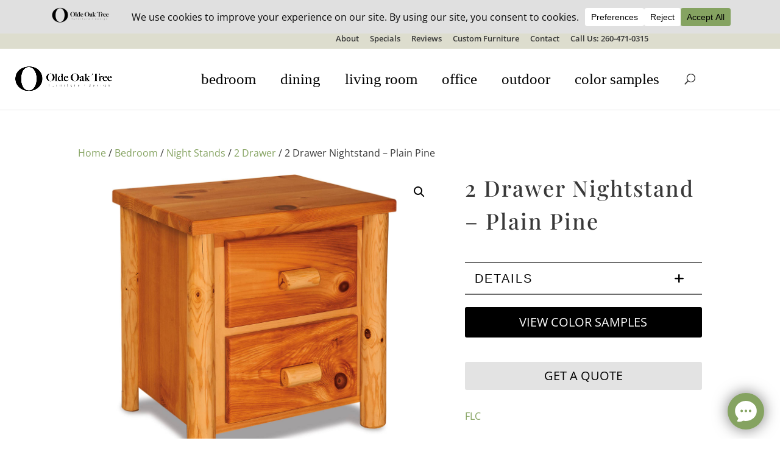

--- FILE ---
content_type: text/html; charset=UTF-8
request_url: https://s01.live2support.com/dashboardv2/chatwindow/getchatsettings/
body_size: 3416
content:

{"tempSiteId":0,"timezoneOffset":"America\/Chicago","_ProProfs_SDK_Status":"0","allSecuredOperators":{"453338":{"id":"453338","name":"Dan Van Werkhoven","photourl":"https:\/\/assets.live2support.com\/l2s-media\/operator-profile\/247524_1763667185.jpg?Policy=[base64]&Signature=Pv2WtfRbIj-EHJJgx92kdO8sCjcGKIkMoojgcxe9aHEJx20rQZ2uWS-sJfShvfP5bsQjCTLpr~kWD2qUb5QTubHPFkEUxrSXTEri3qfy6gl77Q8ftdgUxHgjJ6sgDbi7DldwHWW5zp33V-rm~P1amjx513PsgIGQ86YR15osf9~uQof7v14vPYMFStkgF5G5qxgCH94sS0WwH~R9c5f5u7rZvmaeiPSIn3vdL27wgbJ3AT~cHJZHcKQ8NIGDMO~TvIpCyRczsO44MPltVMudtIh5bBj39VYH3Z185BvWrXFXzuHJ1FtOtU-0tuuJ663kzMNPb9s8Yy6G2pgvR-WLbQ__&Key-Pair-Id=K2OZBSJBIUMCYY","chat_online":"0","status":""}},"proprofs_language_id":"245772","ProProfs_device_id_token":394575,"ProProfs_accounts":"247524","site_setting":{"status":"A","customer":"1","branding":"1","account_version":"1","level":"4","no_of_domain":"50","email":"IT@oldeoaktree.com","name":"","sdk_enable":"0","translation_enable":"0"},"chat_header_text":{"chat_offline_text":"Leave a message","chat_5":"Start Chat","enb_sur":"Y","ratechat_1":"Rate this chat","offlinemsg":"Sorry, we are offline. Please leave us a message.","aftermail":"Thank you for your message. We will respond shortly.","beforechat":"Please wait while we connect you to our online operator...","chat_online_text":"Chat with us","enb_prec":"N","file_attachment":"0"},"chat_form_text":[{"aftersubmit":null,"beforesubmit":"Welcome! How can I help?","fleg":"prec","txt_submit":"Start Chat"},{"aftersubmit":"Thank you for your message. We will respond shortly.","beforesubmit":"Sorry, we are offline. Please leave us a message.-","fleg":"lmsg","txt_submit":"Submit"},{"aftersubmit":"Thank you for your feedback!","beforesubmit":"Rate this chat","fleg":"postc","txt_submit":"Submit"}],"groupid":14447,"languageId":"245772","chat_form_field":[{"fleg":"postc","fld_name":"Message","fld_type":"textarea","js":"Y","jsmsg":"Message required","sel_item":"","field_identifier":"0","order":"0","isemail":"","isname":""},{"fleg":"lmsg","fld_name":"Name","fld_type":"text","js":"Y","jsmsg":"Invalid name","sel_item":"","field_identifier":"1","order":"1","isname":"Y","isemail":""},{"fleg":"lmsg","fld_name":"Email","fld_type":"text","js":"Y","jsmsg":"Invalid email address","sel_item":"","field_identifier":"2","order":"2","isemail":"Y","isname":""},{"fleg":"lmsg","fld_name":"Message","fld_type":"textarea","js":"Y","jsmsg":"Message required","sel_item":"","field_identifier":"0","order":"3","isemail":"","isname":""}],"chat_inner_account":"WlN0MmM5eXA0dlgwV0ZBRzQwOFMvUT09","group_list":[],"BotId":0,"BotType":0,"aiBotActions":null,"AIBotWelcome":"Hello, how may I help you?","botWelcomeMsg":"","BotDetails":[],"BotInteractions":[],"BotOptions":[],"BotMedia":[],"Botendpoint":[],"Botendpoint_message":[],"operator_status":[],"department_list":[],"chat_style":{"embedded_window":24,"chead_color":"85a361","cwin_size":"2","chat_window_position":"right","dept_enable":"N","opchat_enable":"N","chat_visitor_name_color":"030303","chat_operator_name_color":"030303","rate_chat":"Y","addchtm_time":"","logo_img":"logo\/247524_1763622409.png","pchatfrm":"N","pchatfrmurl":"https:\/\/www.proprofs.com\/survey\/t\/?title=znwob","cmailfrm":"N","cmailfrmurl":"https:\/\/www.proprofs.com\/survey\/t\/?title=pvw0z","waittime":"","custom_chat_bubble":"","no_offimg":"N","layout":"0","chead_dark_color":"6a824d","chat_desktop_position":"8","chat_mobile_position":"6","chat_device_type":"system"},"chat_style_extra":{"smily":"Y","filetransfer":"Y","wait_time_message":"0","bot_voice_assistant":"0","video_call":"0","visitor_edit_message":"0"},"chat_invitation":{"id":"1022","site_id":"247524","automatic_invitation":"0","delay_time":"10","type":"1","message":"how may i help you?","close_time":"100"},"chat_ga":null,"proprofs_greetings":[{"id":"439990","site_id":"247524","name":"Returning Visitor","message":"Welcome back! Can I help you with anything? ","display_when":"1","popup_type":"1","if_match":"1","status":"1","frequency":"1","sound_frequency":"0","type":"1"},{"id":"439991","site_id":"247524","name":"Spent 60 seconds on the website","message":"See a piece of furniture you like? Chat with Dan and grab a quote now!","display_when":"1","popup_type":"1","if_match":"1","status":"1","frequency":"1","sound_frequency":"0","type":"1"}],"proprofs_greetings_condition":{"439990":[{"id":"449038","greeting_id":"439990","parameter_name":"7","parameter_condition":"1","argument":"","status":"1"}],"439991":[{"id":"449610","greeting_id":"439991","parameter_name":"1","parameter_condition":"1","argument":"60","status":"1"}]},"proprofs_annoucement_condition":[],"proprofs_kb":[],"proprofs_kb_article":[],"proprofs_session":"2475243jin9de8vl3qwpq0sgmn394575","chat_status":{"status":"1","returning_visitor":"0","rating":"0","is_video_call":"0","account_id":"14447","language_code":"en","device":"system"},"page_counter":{"page_counter":null},"annoucement_time":1770006021,"welcomeScreenSettings":{"id":"723","site_id":"247524","group_id":"14447","kb_connected":"0","greeting_text":"Hi There! |-ppDefaultSmiley-|","introduction_text":"We're delighted to help you.","kb_articles_id":"","chat_button_text":"Chat with Us","chat_button_icon":"1","call_button_status":"0","call_button_text":"Call Us","call_button_icon":"1","previous_conversation_status":"1","help_article_status":"0","action_button_order":"1","previous_conversation_order":"2","help_article_order":"3","home_status":"1","help_status":"0","chat_nav_order":"2","home_nav_order":"1","help_nav_order":"3","logo_status":"1","logo_picture":"https:\/\/assets.live2support.com\/l2s-media\/247524\/ppWelcomeDefaultLogo.png?Policy=[base64]&Signature=Uro5UL81J7-IV2e8jX6sXMHEsJujMvcYKRL~2CDmjSGGKRvP4dEGNigfVoXV4eHAkIvrRzIviIO~sNBnXmpMqd4JHgLEe72~iHIvB7I2N19zMPRi2rKEKyNDTSM~16x23iLMnYX43ZRu3xCPRj1jB9imJ58VNjnJD6dWI4ENTRcxz38Ozw-RlkKH5R7rt6QZ0YFlGIzYv4WWiJMS6dbytNnHns0we3zfdurO6prSF73PXO9H~JxXya~tX4I-lM5CxaRRAjyU3NJgnBHxG5C4gN5~G5hloj-QB9~ugEYrsLk0JtjxTSwm-4xEt2GxjUFJX4uOatIPIngDwrh4~1lh2g__&Key-Pair-Id=K2OZBSJBIUMCYY","status":"1"},"previousConversations":[],"bot_kb":[{"id":"14430","heading":"Sign up","link":"https:\/\/chathelp.proprofs.com","link_id":"5000"},{"id":"14431","heading":"Register","link":"https:\/\/chathelp.proprofs.com","link_id":"5000"},{"id":"14432","heading":"Pricing","link":"https:\/\/chathelp.proprofs.com","link_id":"5000"}],"bot_kb_article":{"14430":[{"id":"34168","kb_id":"14430","article_id":"1835857","title":"Quick Start Guide","title_url":"getting-started","status":"1"},{"id":"34169","kb_id":"14430","article_id":"1967895","title":"How to invite an operator?","title_url":"invite-an-operator","status":"1"}],"14431":[{"id":"34170","kb_id":"14431","article_id":"1835857","title":"Quick Start Guide","title_url":"getting-started","status":"1"},{"id":"34171","kb_id":"14431","article_id":"1967895","title":"How to invite an operator?","title_url":"invite-an-operator","status":"1"}],"14432":[{"id":"34172","kb_id":"14432","article_id":"1607380","title":"Co-browsing with ProProfs Chat","title_url":"co-browsing","status":"1"},{"id":"34173","kb_id":"14432","article_id":"1607178","title":"Pre chat form","title_url":"pre-chat-form","status":"1"},{"id":"34174","kb_id":"14432","article_id":"1607168","title":"Redirect Chat to Specific Departments","title_url":"departments","status":"1"}]},"bot_kb_view_all_link":{"14430":"https:\/\/chathelp.proprofs.com","14431":"https:\/\/chathelp.proprofs.com","14432":"https:\/\/chathelp.proprofs.com"},"static_language":{"placeholder_text":"Type something...","closing_text":"Are you sure you want to close this session?","end_chat_text":"End Chat","continue_text":"Continue","cancel_text":"Cancel","branding_text":"By ProProfs","support_text":"Support"},"VoiceAssistant":"0","ProProfs_code":"RTdyQ1laZ0RpQ25yenVudUdwajRUbzcwaUNXUFZJRzl6cTQrRE1RaGZnU3hVb1FHRTQwZXV0MHNtZ0lDbTBwUGhlenJtRXJ1V1FNL2Q1bmRCWkdvOUE9PQ==","ppTransLanguageCode":[]}

--- FILE ---
content_type: text/html; charset=UTF-8
request_url: https://s01.live2support.com/dashboardv2/chatwindow/getSecureUrl/
body_size: 496
content:

https://assets.live2support.com/l2s-media/theme-media/logo/247524_1763622409.png?Policy=[base64]&Signature=iqiLprdkVO4p0aa-2lSwlmBTE9esksVNOnJ3ZnFa7FcZDJ~pGA1PK2YAzCcayxbx~RtVQRLfyHxOqZIAGQAJsVCvd6O4fiSd8vB45pjpcR7nW8lDfQFIwJRR0-YbOX4IXgnqMA49LM2uumRc-l7X41kQd1iEQCwQR6ugRZsUJZBzGVKa6HJvfDVWUw3cER6nHh8OVkwaWItaEaZ~6o4xtTILEYCpfMxB2G0wYegXjBQwgGm2wGGYSBubW5Xw5NJv6ZTlHLwyXDtqOicj0OtGyfWUNV2dRnb-OKIRUvJe6twdmAFsJrr1W6UbAYRnnzNZEnMED4V0z8rjjrM3kUldbw__&Key-Pair-Id=K2OZBSJBIUMCYY

--- FILE ---
content_type: text/css
request_url: https://oldeoaktree.us/wp-content/themes/childdivi/style.css?ver=1769634258
body_size: 4539
content:
/*
Theme Name: DiviChild
Theme URL: http://yourdomain.com
Description: childdivi
Theme Author: Wynn
Author URL: http://yourdomain.com
Template: Divi
Version: 1.0.0
Text Domain: childdivi
*/

/* Swatches Grid Layout */
.swatches-grid-container{
    display: grid;
    grid-template-columns: 1fr 1fr 1fr 1fr;
    column-gap: 20px;
    max-width: 85%;
    margin: auto;
  }
  .swatches-grid-container .swatch{
    text-align: center;
  }
  .swatches-grid-container .swatch p{
    color: #333;
  }
  
  /* Swatches Lightbox */
  .swatches-lightbox {
    display: none;
    position: fixed;
    z-index: 99999;
    width: 100%;
    height: 100%;
    background: rgba(0,0,0,0.8);
    top: 0;
    left: 0;
    right: 0;
    bottom: 0;
    text-align: center;
  }
  
  .swatches-lightbox .helper{
    display: inline-block;
    height: 100%;
    vertical-align: middle;
  }
  
  .swatches-lightbox-link{
    cursor: pointer;
  }
  
  .swatches-lightbox-link img{
    width: 100%;
  }
  
  .swatches-lightbox  .swatches-lightbox-content{
    display: inline-block;
    height: auto;
    vertical-align: middle;
    position: relative;
  }
  
  .swatches-lightbox .swatches-lightbox-content a{
    position: relative;
    left: 310px;
  }
  
  .swatches-lightbox .swatches-lightbox-content a{
    font-size: 35px;
    color: #fff;
  }
  
  .swatches-lightbox-content p{
    color: white;
  }
  
  .swatch-error-container{
    text-align: center;
  }
  
  .swatch-error-container p{
    color: red;
  }
  
  @media(max-width: 1050px){
    .swatches-grid-container{
      grid-template-columns: 1fr 1fr 1fr;
    }
  }
  
  @media(max-width: 959px){
    .swatches-grid-container{
      grid-template-columns: 1fr 1fr;
    }
  }
  
  @media screen and (min-width: 768px){
    .swatches-lightbox img{
      width: 650px;
    }
  }
  
  @media screen and (max-width: 768px){
    .swatches-lightbox .swatches-lightbox-content a{
      left: 43%;
    }
    .swatches-lightbox img{
      max-width: 450px;
    }
  }
  
  @media screen and (max-width: 455px){
    .swatches-lightbox img{
      max-width: 315px;
    }
  }

/* Hiding the cart */
#et-secondary-menu a.et-cart-info {
    display:none;
}

/* Center Footer Creds */
#footer-bottom .container {
    display: flex;
    justify-content: center;
}

/* Form Styling */
.gform_wrapper input, textarea {
  background-color: #EEEEEE;
  border: none;
}

.gform_legacy_markup_wrapper .gform_body input:not([type=radio]):not([type=checkbox]):not([type=submit]):not([type=button]):not([type=image]):not([type=file]) {
  padding: 20px;
}

.gform_wrapper .gform_body .gform_fields .gfield .ginput_container textarea {
    padding: 20px;
}

.gform_legacy_markup_wrapper #gform_fields_2 li.hidden_label input {
  margin-top: 0px;
}

#content-area .gform_wrapper .gform_footer input.button, #content-area .gform_wrapper .gform_footer input[type=submit] {
    font-size: 20px;
    font-weight: 500;
    padding: .3em 1em;
    padding-top: 0.3em;
    padding-right: 1em;
    padding-bottom: 0.3em;
    padding-left: 1em;
    line-height: 1.7em!important;
    background-color: transparent;
    background-size: cover;
    background-position: 50%;
    background-repeat: no-repeat;
    border: 2px solid;
    border-radius: 3px;
    -webkit-transition-duration: .2s;
    transition-duration: .2s;
    -webkit-transition-property: all!important;
    transition-property: all!important;
    color: black;
    height:50px;
    font-family: 'Catamaran',Helvetica,Arial,Lucida,sans-serif;
}

#content-area .gform_wrapper .gform_footer input[type=submit]:hover {
    background-color: rgba(0,0,0,.05);
    border: 2px solid transparent;
    border-top-color: transparent;
    border-top-style: solid;
    border-top-width: 2px;
    border-right-color: transparent;
    border-right-style: solid;
    border-right-width: 2px;
    border-bottom-color: transparent;
    border-bottom-style: solid;
    border-bottom-width: 2px;
    border-left-color: transparent;
    border-left-style: solid;
    border-left-width: 2px;
    padding: .3em 2em .3em 2em;
    cursor:pointer;
}
/* Styling for product page */
#main-content .container #content-area #left-area .product .clearfix .summary .product-btn-wrap .get-quote-btn {
    color: black;
}

#main-content .container #content-area #left-area .product .clearfix .summary .product-btn-wrap .get-quote-btn:hover {
    color: #ffffff;
}

/* Styling for variation stuff */
.woocommerce-variation-add-to-cart .single_add_to_cart_button {
    flex-grow: 1;
}
.woocommerce-variation.single_variation {
    margin-top: 20px;
}
.woocommerce div.product form.cart.variations_form, .woocommerce div.product form.cart .variations {
    margin-bottom: 0;
    margin-top: 0;
    border-bottom: 1px solid #707070;
}
.woocommerce div.product.product_cat-luxcraft form.cart.variations_form {
    border-bottom: 0;
}
.woocommerce div.product.product_cat-luxcraft form.cart .variations {
    border-bottom: 2px solid #707070;
}
.woocommerce div.product form.cart .variations .label label {
    margin-bottom: 0;
    padding: 15px 0;
    cursor: pointer;
    text-align: left;
    margin: 10px 0;
    font-family: "Helvetica",Verdana,Arial,sans-serif;
    font-size: 20px;
    font-weight: normal;
    line-height: 1.4;
    text-transform: uppercase;
}
.woocommerce div.product form.cart .variations td.label {
    width: 100%;
    display: block;
}
.woocommerce div.product form.cart .variations th.label:before {
    content: "\4c";
    font-family: 'ETmodules';
    font-weight: 600;
    right: 24px;
    left: auto;
    float: right;

    position: relative;
    font-size: 24px;
}
.woocommerce div.product form.cart .variations .openLabel .label:before  {
    content: "\4b" !important;
}
.related.products {
    clear: both;
}
.woocommerce #content-area div.product form.cart .variations th {
padding: 0 0 0 1em;
width: 100%;
display: block;
}
.woocommerce div.product form.cart .variations td {
    padding-left: 1em !important;
    padding-bottom: 0 !important;
}
.woocommerce div.product form.cart .variations .label {
    cursor: pointer;
}
.woocommerce div.product form.cart .variations tr  {
    width: 100%;
    display: block;
    cursor: pointer;

}
.woocommerce #content-area div.product form.cart .variations tr.variation-label {
    padding: 10px 0;
    margin-top: 0;
    border-top: 2px solid #707070;
}
.woocommerce #content-area div.product form.cart .variations tr.variation-label:first-child {
    margin-top: 0;
}
.woocommerce div.product form.cart .variations tr:not(.variation-label) {
    display: none;
}
.woocommerce div.product form.cart .variations tr.open {
    display: block;
}
.addons-parent {
    color: #707070;
    border-radius: 0;
    padding: 25px 16px;
    margin: 20px 0;
}
.addons-parent h3 {
    margin: 0;
    padding: 10px 0 10px;
    font-family: "Helvetica",Verdana,Arial,sans-serif;
    font-size: 20px;
    cursor: pointer;
    color: #707070;
    text-transform: uppercase;
    font-weight: normal;
}
.addons-parent.addon_open {
    border-bottom: none;
}

div.product-addon {
    background: #ebebeb;
    padding: 10px;
    margin: 0;
}
.wc-pao-addon {
    margin-top: 0;
}
.woocommerce div.product h1.product_title {
    font-size: 36px;
}
.product .related h2 {
    font-size: 32px;
}
.woocommerce-variation-add-to-cart {
    margin-top: 20px;
}

.woocommerce .toggle_close h3 {
    cursor: pointer;
}
.woocommerce .product_toggle {
    width: 100%;
    color: #707070;
    border-radius: 0;
    padding: 10px 0;
    padding-left: 1em;
    border-top: 2px solid #707070;
}

.woocommerce .product-type-simple .product_toggle {
    border-bottom: 2px solid #707070;
}

.woocommerce .product_toggle h3 {
    text-align: left;
    margin: 0;
    font-family: "Helvetica",Verdana,Arial,sans-serif;
    color: black;
    font-size: 20px;
    text-transform: uppercase;
    padding-bottom: 0;
    font-weight: normal;
}
.woocommerce .product_toggle > h3:before, .addons-parent h3:after {
    content: "\4c";
    font-family: 'ETmodules';
    font-weight: 900;
    right: 24px;
    left: auto;
    position: relative;
    float: right;
    font-size: 24px;
}
.woocommerce .toggle_open > h3:before, .addons-parent.addon_open h3:after {
    content: "\4b" !important;
}

.toggle_open div{
    height: auto;
}

#content-area.clearfix {
    max-width: auto;
}
.woocommerce .toggle_content label.radio-inline {
    width: 49%;
    font-size: 12px;
    margin-left: 0;
    padding-left: 0;
}
.woocommerce div.product form.cart .variations td {
    display: block;
    width: 100%;
}

.woocommerce div.product form.cart .variations td select {
    background-color: white;
    width: 100%;
    padding-right: 1em !important;
}

div.swatch-wrapper.selected {
    background: white;
      border: 4px solid white;
      padding: 0;
}

.woocommerce #more_options a:hover {
    background-color: rgba(112,112,112,0.47) !important;
}

.post_tags {
    margin-top: 20px;
}
.post_tags .forFloat p {
    text-align: center;
    font-size: 9px;
}
.post_tags .taggios .forFloat {
    width: 118px;
    float: left;
    margin-right: 20px;
}
.post_tags .taggios:nth-child(4n+1) .forFloat  {
    margin-right: 0px;
}
.post_tags .taggios:nth-child(5n+1) .forFloat {
    clear: both;
}
.post_tags .forBorder img {
    -webkit-clip-path: circle(44.4% at 50% 50%);
    clip-path: circle(44.4% at 50% 50%);
    cursor: pointer;
    display: flex;
    width: 100%;
}

.post_tags .forBorder {
    -webkit-clip-path: circle(44.4% at 50% 50%);
    clip-path: circle(44.4% at 50% 50%);
    padding: 3px;
    background: #707070;
}
.post_tags span {
    display: inline;
    float: right;
    padding: 0 0 10px 10px;
    cursor: pointer;
}

.swatch-wrapper  {
    background: white;
    border: 4px solid white;
    padding: 0;
    float: left;
    margin: 0 5px 5px 0;
}
.swatch-wrapper img.swatch-img, .swatch-wrapper a  {
    border-radius: 50%;
    border: 2px solid white;
    outline: none;
}

.swatch-wrapper.selected a {
    border: 2px solid #857d69;
}
.swatch-wrapper.selected img.swatch-img {
    border: 0px solid #857d69;
}
.swatch-wrapper:hover {
    border: 4px solid white;
}

.wc-pao-addon-name {
    display: block;
}
.wc-pao-addon-container p.form-row {
    float: left;
}
.woocommerce form .wc-pao-addon-container .form-row-wide, .woocommerce-page form .wc-pao-addon-container .form-row-wide {
    clear: none;
}
.woocommerce .product_cat-square-one .toggle_content input[type=radio] {
    visibility: hidden;
}
.woocommerce .toggle_content .optionChecked img {
    border: 1px solid #707070;
}

/* CTAs Product Page */
.product-btn-wrap {
    display: flex;
    flex-direction: column;
    align-items:center;
}

/* Get a quote popup */
.pop-up-wrapper {
    background:rgba(0,0,0,.4);
    display:none;
    height:100%;
    position:fixed;
    text-align:center;
    top:0;
    left: 0;
    right: 0;
    bottom: 0;
    width:100%;
    z-index:999999999;
}

.clearfix .pop-up-wrapper .pop-up-content .gform_wrapper .gform_body ul.gform_fields {
    padding: 0!important;
}

.clearfix .summary .pop-up-wrapper .pop-up-content .gform_wrapper .gform_body .gfield input {
    padding: 10px!important;
    margin:0!important;
}

.pop-up-wrapper .pop-up-content {
    background-color: #fff;
    box-shadow: 10px 10px 60px #555;
    display: inline-block;
    height: auto;
    max-width: 70%;
    min-height: 100px;
    vertical-align: middle;
    width: 50%;
    position: relative;
    padding: 15px 5%;
    cursor: default;
	overflow-y: auto;
}
.pop-up-wrapper .helper{
    display:inline-block;
    height:100%;
    vertical-align:middle;
}
.popupCloseButton {
    background-color: #fff;
    border: 3px solid #999;
    border-radius: 50px;
    cursor: pointer;
    display: inline-block;
    font-family: arial;
    font-weight: bold;
    position: absolute;
    top: 0px;
    right: 0px;
    font-size: 20px;
    line-height: 25px;
    width: 30px;
    height: 30px;
    text-align: center;
}

#ws_top_search {
  float: right;
    margin: -18px 0 0 22px;
    position: relative;
    display: block;
    width: 18px;
    cursor: pointer;
}

#ws_search_icon:before {
  font-family: ETmodules!important;
  font-style: normal;
  font-weight: 400;
  -webkit-font-feature-settings: normal;
  font-feature-settings: normal;
  font-variant: normal;
  text-transform: none;
  line-height: 1;
  -webkit-font-smoothing: antialiased;
  -moz-osx-font-smoothing: grayscale;
  text-shadow: 0 0;
  direction: ltr;

  content: "\55";
  font-size: 17px;
  left: 0;
  position: absolute;
}


.ws_search_wrap {
  display: none;
  width: 68%;
}

.woocommerce div.product div.images.woocommerce-product-gallery, .woocommerce-page div.product div.images.woocommerce-product-gallery {
    position: sticky;
    position: -webkit-sticky;
    top: 0px;
    z-index: 10;
  }

  /* Dynamically added reviews */
.viz-reviews-container{
    width: 80%;
    display: grid;
    grid-template-columns: 1fr 1fr 1fr;
    column-gap: 30px;
    row-gap: 30px;
  }
  .review-container-viz{
    background-color: #f5f5f5;
    padding: 30px;
    text-align: left;
  }
  .viz-quotes-container{
    width: 10%;
    margin-left: auto;
    margin-right: auto;
    margin-top: -50px;
    margin-bottom: 20px;
  }
  .viz-star-rating-container{
    width: 40%;
    margin: 0 auto;
  }
  .viz-review-content{
    color: black;
  }
  .viz-review-author{
    color: black;
    font-weight: bold;
    margin-bottom: 0;
    margin-top: 15px;
  }
  .blue-review-link{
    width: 80%;
    margin-left: auto;
    margin-right: auto;
    text-align: center;
  }
  #review{
    width: 80%;
    margin-left: auto;
    margin-right: auto;
  }

  /* Swatches Grid Layout */
.swatches-grid-container{
    display: grid;
    grid-template-columns: 1fr 1fr 1fr 1fr;
    column-gap: 20px;
  }
  .swatches-grid-container .swatch{
    text-align: center;
  }

  /* Subcategory grid shortcode */
.subcat-grid-container{
    margin-bottom: 50px;
  }
  .subcat-grid{
    display: grid;
    grid-template-columns: 1fr 1fr 1fr 1fr;
    grid-gap: 0 4em;
  }
  .sub_cat_link{
    text-align: center;
    padding: 25px 0;
    margin-bottom: 30px;
  }
  .sub_cat_link p{
    margin-bottom: 0 !important;
    font-weight: bold;
    font-family: 'Lusitana',Georgia,"Times New Roman",serif;
    color: black;
    font-size: 18px;
  }
  .subcat-div{
    display: flex;
  }
  .subcat-div a{
    display: flex;
    flex-direction: column;
  }
  .subcat-div .sub_cat_img_container{
    display: flex;
    flex-grow: 1;
  }
  .subcat-poly.subcat-div,
  .subcat-div.subcat-wood{
    display: none;
  }

  .products_load {
    position: relative;
  }

  .custom_filters {
    margin-bottom: 20px;
    position: relative;
    z-index: 3;
    float: none;
    max-width: 400px;
    
}

.custom_filters .custom_filter {
    float: none;
    border: 1px solid black;
    padding: 5px 0 0 0;
    position: relative;
    cursor: pointer;
}
 
.custom_filters .custom_filter p {
    margin-bottom: 0;
    margin-left: 10px;
    font-size: 18px;
}

.custom_filters .custom_filter span {
    float: right;
    padding-right: 10px;
}

.custom_filters .custom_filter span::after {
    content: "\33";
    font-size: 24px;
    color: #373756;
    font-family: ETmodules!important;
    font-style: normal;
    font-weight: 400;
    -webkit-font-feature-settings: normal;
    font-feature-settings: normal;
    font-variant: normal;
    text-transform: none;
    line-height: 1;
    -webkit-font-smoothing: antialiased;
    -moz-osx-font-smoothing: grayscale;
    text-shadow: 0 0;

  }

  .custom_filters .custom_filter.cat_filters:hover span::after {
    content: "\32";
    font-size: 24px;
    color: #373756;
    font-family: ETmodules!important;
    font-style: normal;
    font-weight: 400;
    -webkit-font-feature-settings: normal;
    font-feature-settings: normal;
    font-variant: normal;
    text-transform: none;
    line-height: 1;
    -webkit-font-smoothing: antialiased;
    -moz-osx-font-smoothing: grayscale;
    text-shadow: 0 0;
  }


.custom_filters .custom_filter .dropdown {
    display: none;
    position: absolute;
    z-index: 1;
    min-width: 200px;
    background-color: #f1f1f1;
    box-shadow: 0px 8px 16px 0px rgba(0,0,0,0.2);
    padding-top: 10px;
    width: 100%;
    max-height: 300px;
    overflow-y: scroll;
}


.dropdown form label {
    display: block;
    cursor: pointer;
}
.parent_labels {
    font-weight: bold;
    margin-left: 5px;
    white-space: nowrap;
}

    .children_cats {
        margin-left: 20px;
        margin-bottom: 10px;
    }

    .custom_filters .custom_filter.cat_filters:hover .dropdown { 
        display: block;     
    }

    .clear_all {
		cursor: pointer;
	}

    .buttons .outer {
		margin-right: 10px;
		border: 1px solid grey;
		border-radius: 20px;
		padding: 3px 10px;
		white-space: nowrap;
		display: inline-block;
		margin-bottom: 5px;
	}

    .buttons .outer span {
		cursor: pointer;
		font-weight: bold;
	}

.loader_content {
    position: absolute; /* Sit on top of the page content */
    display: none; /* Hidden by default */
    /* width: 100%;  Full width (cover the whole page) */
    height: 100%; /* Full height (cover the whole page) */
    left: 0;
    bottom: 0;
    right: 0;
    /* bottom: 0; */
    background-color: rgba(255,255,255,0.7); /* Black background with opacity */
    z-index: 2; /* Specify a stack order in case you're using a different order for other elements */
    cursor: pointer; /* Add a pointer on hover */
}

/* Header Styling */
@media (min-width: 982px){
         

    /* label.parent_living-room, label.parent_children, label.parent_dining-kitchen, label.parent_office {
        break-before: column;
    }
    
    #category_checkboxes {
        columns: 5;
        column-gap: 5px;
    } */

  #main-header {
      height: 100px;
  }
  #et-secondary-menu ul#et-secondary-nav {
      position:relative;
      right: 88px;
  }

  #top-menu-nav #mega-menu-wrap-primary-menu #mega-menu-primary-menu.mega-menu #mega-menu-item-193356 {
      display: none;
  }

  #top-menu-nav #mega-menu-wrap-primary-menu #mega-menu-primary-menu.mega-menu #mega-menu-item-193357 {
      display:none;
  }
  #top-menu-nav #mega-menu-wrap-primary-menu #mega-menu-primary-menu.mega-menu #mega-menu-item-193360 {
      display:none;
  }

  #main-header .container.clearfix.et_menu_container {
      height: 100px;
  }

  #mega-menu-wrap-primary-menu #mega-menu-primary-menu > li.mega-menu-item.mobile-menu-item {
    display: none;
  }

  .et_header_style_left #main-header .search_open #et-top-navigation {
    display: none;
  }
  .search_open .ws_search_wrap {
    display: block;
  }
  .ws_input_wrap {
    width: 90%; margin: 0 auto;
  }

  .et_header_style_left .logo_container {
    height: 100%;
    width: 16%;
    text-align: center;
    justify-content: center;
    align-items: center;
    display: flex;
    position: relative;
  }


  #main-header .et_menu_container.container {

    display: flex;
    justify-content: center;
    align-items: center;
  }
  .et_header_style_left #main-header #et-top-navigation, .et_header_style_split #et-top-navigation {
    padding: 0;
    display: flex;
    justify-content: center;
    align-items: center;
    width: 100%;
  }

  .et_header_style_left #et-top-navigation, .et_header_style_split #et-top-navigation {
    padding-left: 0 !important;
  }

  ul.right-menu li {
    line-height: 1em;
    font-family: "Niconne", cursive;
    position: relative;
    top: 4px;
  }

  ul.right-menu li a {
    font-size: 30px;
    font-weight: normal;
    font-style: normal;
    text-decoration: none;
    letter-spacing: 1px;
    color: black;
  }
  div.right-menu-wrapper {
    margin-right: -55px;
    width: 16%;
    display: flex;
    justify-content: center;
    align-items: center;
    height: 100px;
  }
  div.right-menu-wrapper .cart-icon, div.right-menu-wrapper .my-account-icon  {
    display: inline-flex;
    margin-left: 10px;
    color: black;
  }
  ul.right-menu {
     display: inline-flex; text-align: center;
     height: 100px;
     align-items:center;
  }

  .right-menu ul.submenu {
    visibility: hidden;
    opacity: 0;
    display: block;
    position: absolute;
    top: 65px;
    width: 175px;
    background: white;
    right: 80px;
    text-align: right;
    padding: 10px;
    line-height: 2;
    border: 1px solid lightgray;

  }
  .right-menu ul.submenu li {
    line-height: 1.5;
  }

  ul.right-menu:hover ul.submenu {
    visibility: visible;
    opacity: 1;
  }

  .woocommerce div.product div.images, .woocommerce-page div.product div.images {
    width: 58%;
  }

  .woocommerce div.product div.summary, .woocommerce-page div.product div.summary {
  width: 38%;
  }

  form.mobile-search{
    display: none;
  }
}
@media (max-width: 1600px) {

    #main-header .container {
        width: 97%;
    }
}
@media (max-width: 1267px) {
    #main-header .container.et_menu_container {
        width: 100%;
    }
    #top-header .container.clearfix {
        width: 100%;
    }
    #mega-menu-wrap-primary-menu #mega-menu-primary-menu > li.mega-menu-item > a.mega-menu-link {
        padding: 0 15px;
    }
    div.right-menu-wrapper {
        width: 25%;
    }
    .et_header_style_left #main-header #et-top-navigation, .et_header_style_split #et-top-navigation {
        width: 100%;
    }
}

@media (max-width: 1060px) {
    #mega-menu-wrap-primary-menu #mega-menu-primary-menu > li.mega-menu-item > a.mega-menu-link {
        padding: 0px 10px;
    }
    .swatches-grid-container{
        grid-template-columns: 1fr 1fr 1fr;
      }
}

@media (max-width: 981px) {
    .pop-up-wrapper .pop-up-content {
    width: 80%;
	}

    .subcat-grid{
        grid-template-columns: 1fr 1fr;
      }


    .et_header_style_left #main-header #et-top-navigation, .et_header_style_split #et-top-navigation {
        width: initial;
    }
    .product-btn-wrap .pop-up-wrapper .pop-up-content {
        max-width: none;
        height: 93%;
        width: 90%;
    }

    .pop-up-wrapper .pop-up-content .gform_wrapper form input {
        border-radius: 7px;
    }

    .pop-up-wrapper .pop-up-content .gform_wrapper form textarea {
        border-radius: 7px;
    }

    .pop-up-wrapper .pop-up-content .gform_wrapper form input[type='submit'] {
        background-color: black;
    }

    #mega-menu-wrap-primary-menu #mega-menu-primary-menu {
        top: 57px;
    }
    #top-header {
        display: none;
    }

    h2.et_pb_slide_title a {
        font-size: 46px;
    }

    div.right-menu-wrapper {
        display: none;
    }

    #et_mobile_nav_menu .mobile_nav {
        display: none;
    }
    .icon-search:before {
        content: "\55";
        font-size: 22px;
        color: #373756;
        font-family: ETmodules!important;
        font-style: normal;
        font-weight: 400;
        -webkit-font-feature-settings: normal;
        font-feature-settings: normal;
        font-variant: normal;
        text-transform: none;
        line-height: 1;
        -webkit-font-smoothing: antialiased;
        -moz-osx-font-smoothing: grayscale;
        text-shadow: 0 0;
    }

    #main-header .container.et_menu_container {
        width: 90%;
    }

    .icon-search:hover:before {
        opacity:0.5;
    }

    form.mobile-search {
        display: block;
        display: block;
        border-top: 1px solid #373756;
        border-bottom: 1px solid #373756;
        padding: 5px;
    }

    .mobile-search .search-submit {
        border: none;
        background: none;
        position: absolute;
        right: 35px;
        margin-top: 0;
        padding: 10px 0;
    }
    .mobile-search {
        display: block;
        border-top: 1px solid #373756;
        border-bottom: 1px solid #373756;
        padding: 5px;
    }
    .mobile-search input.et-search-field {
        width: 100%;
        border: none;
        font-size: 18px;
        padding: 10px 0 10px 10px;
    }
    #ws_top_search {
        display: none;
    }
    .search_open .ws_search_wrap {
        display: flex;
        width: 90%;
    }
    .search_open .ws_search_wrap div {
        width: 100%;
    }
    .logo_container img#logo {
        position:relative;
        top:15px;
        max-height:none;
        max-width:none;
        height:auto;
        width:190px;
    }
    #main-header {
        height:80px;
    }
    .viz-reviews-container{
        grid-template-columns: 1fr 1fr;
      }
      .swatches-grid-container{
        grid-template-columns: 1fr;
      }
      .stain-container {
        max-width: 100%;
      }
}

@media(max-width: 600px){
    .viz-reviews-container{
        grid-template-columns: 1fr;
      }
}


--- FILE ---
content_type: text/javascript; charset=UTF-8
request_url: https://www.convergepay.com/hosted-payments/buy_button_script/36344c4147496f475458753368697030446f6f4b4267414141594c4d6b526758
body_size: 92401
content:
!function(e,t){"use strict";"object"==typeof module&&"object"==typeof module.exports?module.exports=e.document?t(e,!0):function(e){if(!e.document)throw new Error("jQuery requires a window with a document");return t(e)}:t(e)}("undefined"!=typeof window?window:this,function(e,t){"use strict";function n(e,t,n){n=n||bt;var r,o,i=n.createElement("script");if(i.text=e,t)for(r in wt)o=t[r]||t.getAttribute&&t.getAttribute(r),o&&i.setAttribute(r,o);n.head.appendChild(i).parentNode.removeChild(i)}function r(e){return null==e?e+"":"object"==typeof e||"function"==typeof e?pt[dt.call(e)]||"object":typeof e}function o(e){var t=!!e&&"length"in e&&e.length,n=r(e);return yt(e)||xt(e)?!1:"array"===n||0===t||"number"==typeof t&&t>0&&t-1 in e}function i(e,t){return e.nodeName&&e.nodeName.toLowerCase()===t.toLowerCase()}function a(e,t){return t?"\x00"===e?"�":e.slice(0,-1)+"\\"+e.charCodeAt(e.length-1).toString(16)+" ":"\\"+e}function s(e,t,n){return yt(t)?kt.grep(e,function(e,r){return!!t.call(e,r,e)!==n}):t.nodeType?kt.grep(e,function(e){return e===t!==n}):"string"!=typeof t?kt.grep(e,function(e){return ft.call(t,e)>-1!==n}):kt.filter(t,e,n)}function u(e,t){for(;(e=e[t])&&1!==e.nodeType;);return e}function l(e){var t={};return kt.each(e.match($t)||[],function(e,n){t[n]=!0}),t}function c(e){return e}function f(e){throw e}function p(e,t,n,r){var o;try{e&&yt(o=e.promise)?o.call(e).done(t).fail(n):e&&yt(o=e.then)?o.call(e,t,n):t.apply(void 0,[e].slice(r))}catch(e){n.apply(void 0,[e])}}function d(){bt.removeEventListener("DOMContentLoaded",d),e.removeEventListener("load",d),kt.ready()}function h(e,t){return t.toUpperCase()}function g(e){return e.replace(Xt,"ms-").replace(Vt,h)}function m(){this.expando=kt.expando+m.uid++}function v(e){return"true"===e?!0:"false"===e?!1:"null"===e?null:e===+e+""?+e:Jt.test(e)?JSON.parse(e):e}function y(e,t,n){var r;if(void 0===n&&1===e.nodeType)if(r="data-"+t.replace(Kt,"-$&").toLowerCase(),n=e.getAttribute(r),"string"==typeof n){try{n=v(n)}catch(o){}Qt.set(e,t,n)}else n=void 0;return n}function x(e,t,n,r){var o,i,a=20,s=r?function(){return r.cur()}:function(){return kt.css(e,t,"")},u=s(),l=n&&n[3]||(kt.cssNumber[t]?"":"px"),c=e.nodeType&&(kt.cssNumber[t]||"px"!==l&&+u)&&en.exec(kt.css(e,t));if(c&&c[3]!==l){for(u/=2,l=l||c[3],c=+u||1;a--;)kt.style(e,t,c+l),(1-i)*(1-(i=s()/u||.5))<=0&&(a=0),c/=i;c=2*c,kt.style(e,t,c+l),n=n||[]}return n&&(c=+c||+u||0,o=n[1]?c+(n[1]+1)*n[2]:+n[2],r&&(r.unit=l,r.start=c,r.end=o)),o}function b(e){var t,n=e.ownerDocument,r=e.nodeName,o=sn[r];return o?o:(t=n.body.appendChild(n.createElement(r)),o=kt.css(t,"display"),t.parentNode.removeChild(t),"none"===o&&(o="block"),sn[r]=o,o)}function w(e,t){for(var n,r,o=[],i=0,a=e.length;a>i;i++)r=e[i],r.style&&(n=r.style.display,t?("none"===n&&(o[i]=Gt.get(r,"display")||null,o[i]||(r.style.display="")),""===r.style.display&&an(r)&&(o[i]=b(r))):"none"!==n&&(o[i]="none",Gt.set(r,"display",n)));for(i=0;a>i;i++)null!=o[i]&&(e[i].style.display=o[i]);return e}function T(e,t){var n;return n="undefined"!=typeof e.getElementsByTagName?e.getElementsByTagName(t||"*"):"undefined"!=typeof e.querySelectorAll?e.querySelectorAll(t||"*"):[],void 0===t||t&&i(e,t)?kt.merge([e],n):n}function C(e,t){for(var n=0,r=e.length;r>n;n++)Gt.set(e[n],"globalEval",!t||Gt.get(t[n],"globalEval"))}function k(e,t,n,o,i){for(var a,s,u,l,c,f,p=t.createDocumentFragment(),d=[],h=0,g=e.length;g>h;h++)if(a=e[h],a||0===a)if("object"===r(a))kt.merge(d,a.nodeType?[a]:a);else if(pn.test(a)){for(s=s||p.appendChild(t.createElement("div")),u=(ln.exec(a)||["",""])[1].toLowerCase(),l=fn[u]||fn._default,s.innerHTML=l[1]+kt.htmlPrefilter(a)+l[2],f=l[0];f--;)s=s.lastChild;kt.merge(d,s.childNodes),s=p.firstChild,s.textContent=""}else d.push(t.createTextNode(a));for(p.textContent="",h=0;a=d[h++];)if(o&&kt.inArray(a,o)>-1)i&&i.push(a);else if(c=rn(a),s=T(p.appendChild(a),"script"),c&&C(s),n)for(f=0;a=s[f++];)cn.test(a.type||"")&&n.push(a);return p}function E(){return!0}function S(){return!1}function A(e,t,n,r,o,i){var a,s;if("object"==typeof t){"string"!=typeof n&&(r=r||n,n=void 0);for(s in t)A(e,s,n,r,t[s],i);return e}if(null==r&&null==o?(o=n,r=n=void 0):null==o&&("string"==typeof n?(o=r,r=void 0):(o=r,r=n,n=void 0)),o===!1)o=S;else if(!o)return e;return 1===i&&(a=o,o=function(e){return kt().off(e),a.apply(this,arguments)},o.guid=a.guid||(a.guid=kt.guid++)),e.each(function(){kt.event.add(this,t,o,r,n)})}function j(e,t,n){return n?(Gt.set(e,t,!1),void kt.event.add(e,t,{namespace:!1,handler:function(e){var n,r=Gt.get(this,t);if(1&e.isTrigger&&this[t]){if(r)(kt.event.special[t]||{}).delegateType&&e.stopPropagation();else if(r=ut.call(arguments),Gt.set(this,t,r),this[t](),n=Gt.get(this,t),Gt.set(this,t,!1),r!==n)return e.stopImmediatePropagation(),e.preventDefault(),n}else r&&(Gt.set(this,t,kt.event.trigger(r[0],r.slice(1),this)),e.stopPropagation(),e.isImmediatePropagationStopped=E)}})):void(void 0===Gt.get(e,t)&&kt.event.add(e,t,E))}function D(e,t){return i(e,"table")&&i(11!==t.nodeType?t:t.firstChild,"tr")?kt(e).children("tbody")[0]||e:e}function N(e){return e.type=(null!==e.getAttribute("type"))+"/"+e.type,e}function q(e){return"true/"===(e.type||"").slice(0,5)?e.type=e.type.slice(5):e.removeAttribute("type"),e}function L(e,t){var n,r,o,i,a,s,u;if(1===t.nodeType){if(Gt.hasData(e)&&(i=Gt.get(e),u=i.events)){Gt.remove(t,"handle events");for(o in u)for(n=0,r=u[o].length;r>n;n++)kt.event.add(t,o,u[o][n])}Qt.hasData(e)&&(a=Qt.access(e),s=kt.extend({},a),Qt.set(t,s))}}function H(e,t){var n=t.nodeName.toLowerCase();"input"===n&&un.test(e.type)?t.checked=e.checked:("input"===n||"textarea"===n)&&(t.defaultValue=e.defaultValue)}function O(e,t,r,o){t=lt(t);var i,a,s,u,l,c,f=0,p=e.length,d=p-1,h=t[0],g=yt(h);if(g||p>1&&"string"==typeof h&&!vt.checkClone&&gn.test(h))return e.each(function(n){var i=e.eq(n);g&&(t[0]=h.call(this,n,i.html())),O(i,t,r,o)});if(p&&(i=k(t,e[0].ownerDocument,!1,e,o),a=i.firstChild,1===i.childNodes.length&&(i=a),a||o)){for(s=kt.map(T(i,"script"),N),u=s.length;p>f;f++)l=i,f!==d&&(l=kt.clone(l,!0,!0),u&&kt.merge(s,T(l,"script"))),r.call(e[f],l,f);if(u)for(c=s[s.length-1].ownerDocument,kt.map(s,q),f=0;u>f;f++)l=s[f],cn.test(l.type||"")&&!Gt.access(l,"globalEval")&&kt.contains(c,l)&&(l.src&&"module"!==(l.type||"").toLowerCase()?kt._evalUrl&&!l.noModule&&kt._evalUrl(l.src,{nonce:l.nonce||l.getAttribute("nonce")},c):n(l.textContent.replace(mn,""),l,c))}return e}function P(e,t,n){for(var r,o=t?kt.filter(t,e):e,i=0;null!=(r=o[i]);i++)n||1!==r.nodeType||kt.cleanData(T(r)),r.parentNode&&(n&&rn(r)&&C(T(r,"script")),r.parentNode.removeChild(r));return e}function R(e,t,n){var r,o,i,a,s=yn.test(t),u=e.style;return n=n||xn(e),n&&(a=n.getPropertyValue(t)||n[t],s&&a&&(a=a.replace(Dt,"$1")||void 0),""!==a||rn(e)||(a=kt.style(e,t)),!vt.pixelBoxStyles()&&vn.test(a)&&wn.test(t)&&(r=u.width,o=u.minWidth,i=u.maxWidth,u.minWidth=u.maxWidth=u.width=a,a=n.width,u.width=r,u.minWidth=o,u.maxWidth=i)),void 0!==a?a+"":a}function M(e,t){return{get:function(){return e()?void delete this.get:(this.get=t).apply(this,arguments)}}}function _(e){for(var t=e[0].toUpperCase()+e.slice(1),n=Tn.length;n--;)if(e=Tn[n]+t,e in Cn)return e}function I(e){var t=kt.cssProps[e]||kn[e];return t?t:e in Cn?e:kn[e]=_(e)||e}function F(e,t,n){var r=en.exec(t);return r?Math.max(0,r[2]-(n||0))+(r[3]||"px"):t}function W(e,t,n,r,o,i){var a="width"===t?1:0,s=0,u=0,l=0;if(n===(r?"border":"content"))return 0;for(;4>a;a+=2)"margin"===n&&(l+=kt.css(e,n+tn[a],!0,o)),r?("content"===n&&(u-=kt.css(e,"padding"+tn[a],!0,o)),"margin"!==n&&(u-=kt.css(e,"border"+tn[a]+"Width",!0,o))):(u+=kt.css(e,"padding"+tn[a],!0,o),"padding"!==n?u+=kt.css(e,"border"+tn[a]+"Width",!0,o):s+=kt.css(e,"border"+tn[a]+"Width",!0,o));return!r&&i>=0&&(u+=Math.max(0,Math.ceil(e["offset"+t[0].toUpperCase()+t.slice(1)]-i-u-s-.5))||0),u+l}function $(e,t,n){var r=xn(e),o=!vt.boxSizingReliable()||n,a=o&&"border-box"===kt.css(e,"boxSizing",!1,r),s=a,u=R(e,t,r),l="offset"+t[0].toUpperCase()+t.slice(1);if(vn.test(u)){if(!n)return u;u="auto"}return(!vt.boxSizingReliable()&&a||!vt.reliableTrDimensions()&&i(e,"tr")||"auto"===u||!parseFloat(u)&&"inline"===kt.css(e,"display",!1,r))&&e.getClientRects().length&&(a="border-box"===kt.css(e,"boxSizing",!1,r),s=l in e,s&&(u=e[l])),u=parseFloat(u)||0,u+W(e,t,n||(a?"border":"content"),s,r,u)+"px"}function B(e,t,n,r,o){return new B.prototype.init(e,t,n,r,o)}function U(){Dn&&(bt.hidden===!1&&e.requestAnimationFrame?e.requestAnimationFrame(U):e.setTimeout(U,kt.fx.interval),kt.fx.tick())}function z(){return e.setTimeout(function(){jn=void 0}),jn=Date.now()}function X(e,t){var n,r=0,o={height:e};for(t=t?1:0;4>r;r+=2-t)n=tn[r],o["margin"+n]=o["padding"+n]=e;return t&&(o.opacity=o.width=e),o}function V(e,t,n){for(var r,o=(Q.tweeners[t]||[]).concat(Q.tweeners["*"]),i=0,a=o.length;a>i;i++)if(r=o[i].call(n,t,e))return r}function Y(e,t,n){var r,o,i,a,s,u,l,c,f="width"in t||"height"in t,p=this,d={},h=e.style,g=e.nodeType&&an(e),m=Gt.get(e,"fxshow");n.queue||(a=kt._queueHooks(e,"fx"),null==a.unqueued&&(a.unqueued=0,s=a.empty.fire,a.empty.fire=function(){a.unqueued||s()}),a.unqueued++,p.always(function(){p.always(function(){a.unqueued--,kt.queue(e,"fx").length||a.empty.fire()})}));for(r in t)if(o=t[r],Nn.test(o)){if(delete t[r],i=i||"toggle"===o,o===(g?"hide":"show")){if("show"!==o||!m||void 0===m[r])continue;g=!0}d[r]=m&&m[r]||kt.style(e,r)}if(u=!kt.isEmptyObject(t),u||!kt.isEmptyObject(d)){f&&1===e.nodeType&&(n.overflow=[h.overflow,h.overflowX,h.overflowY],l=m&&m.display,null==l&&(l=Gt.get(e,"display")),c=kt.css(e,"display"),"none"===c&&(l?c=l:(w([e],!0),l=e.style.display||l,c=kt.css(e,"display"),w([e]))),("inline"===c||"inline-block"===c&&null!=l)&&"none"===kt.css(e,"float")&&(u||(p.done(function(){h.display=l}),null==l&&(c=h.display,l="none"===c?"":c)),h.display="inline-block")),n.overflow&&(h.overflow="hidden",p.always(function(){h.overflow=n.overflow[0],h.overflowX=n.overflow[1],h.overflowY=n.overflow[2]})),u=!1;for(r in d)u||(m?"hidden"in m&&(g=m.hidden):m=Gt.access(e,"fxshow",{display:l}),i&&(m.hidden=!g),g&&w([e],!0),p.done(function(){g||w([e]),Gt.remove(e,"fxshow");for(r in d)kt.style(e,r,d[r])})),u=V(g?m[r]:0,r,p),r in m||(m[r]=u.start,g&&(u.end=u.start,u.start=0))}}function G(e,t){var n,r,o,i,a;for(n in e)if(r=g(n),o=t[r],i=e[n],Array.isArray(i)&&(o=i[1],i=e[n]=i[0]),n!==r&&(e[r]=i,delete e[n]),a=kt.cssHooks[r],a&&"expand"in a){i=a.expand(i),delete e[r];for(n in i)n in e||(e[n]=i[n],t[n]=o)}else t[r]=o}function Q(e,t,n){var r,o,i=0,a=Q.prefilters.length,s=kt.Deferred().always(function(){delete u.elem}),u=function(){if(o)return!1;for(var t=jn||z(),n=Math.max(0,l.startTime+l.duration-t),r=n/l.duration||0,i=1-r,a=0,u=l.tweens.length;u>a;a++)l.tweens[a].run(i);return s.notifyWith(e,[l,i,n]),1>i&&u?n:(u||s.notifyWith(e,[l,1,0]),s.resolveWith(e,[l]),!1)},l=s.promise({elem:e,props:kt.extend({},t),opts:kt.extend(!0,{specialEasing:{},easing:kt.easing._default},n),originalProperties:t,originalOptions:n,startTime:jn||z(),duration:n.duration,tweens:[],createTween:function(t,n){var r=kt.Tween(e,l.opts,t,n,l.opts.specialEasing[t]||l.opts.easing);return l.tweens.push(r),r},stop:function(t){var n=0,r=t?l.tweens.length:0;if(o)return this;for(o=!0;r>n;n++)l.tweens[n].run(1);return t?(s.notifyWith(e,[l,1,0]),s.resolveWith(e,[l,t])):s.rejectWith(e,[l,t]),this}}),c=l.props;for(G(c,l.opts.specialEasing);a>i;i++)if(r=Q.prefilters[i].call(l,e,c,l.opts))return yt(r.stop)&&(kt._queueHooks(l.elem,l.opts.queue).stop=r.stop.bind(r)),r;return kt.map(c,V,l),yt(l.opts.start)&&l.opts.start.call(e,l),l.progress(l.opts.progress).done(l.opts.done,l.opts.complete).fail(l.opts.fail).always(l.opts.always),kt.fx.timer(kt.extend(u,{elem:e,anim:l,queue:l.opts.queue})),l}function J(e){var t=e.match($t)||[];return t.join(" ")}function K(e){return e.getAttribute&&e.getAttribute("class")||""}function Z(e){return Array.isArray(e)?e:"string"==typeof e?e.match($t)||[]:[]}function et(e,t,n,o){var i;if(Array.isArray(t))kt.each(t,function(t,r){n||$n.test(e)?o(e,r):et(e+"["+("object"==typeof r&&null!=r?t:"")+"]",r,n,o)});else if(n||"object"!==r(t))o(e,t);else for(i in t)et(e+"["+i+"]",t[i],n,o)}function tt(e){return function(t,n){"string"!=typeof t&&(n=t,t="*");var r,o=0,i=t.toLowerCase().match($t)||[];if(yt(n))for(;r=i[o++];)"+"===r[0]?(r=r.slice(1)||"*",(e[r]=e[r]||[]).unshift(n)):(e[r]=e[r]||[]).push(n)}}function nt(e,t,n,r){function o(s){var u;return i[s]=!0,kt.each(e[s]||[],function(e,s){var l=s(t,n,r);return"string"!=typeof l||a||i[l]?a?!(u=l):void 0:(t.dataTypes.unshift(l),o(l),!1)}),u}var i={},a=e===er;return o(t.dataTypes[0])||!i["*"]&&o("*")}function rt(e,t){var n,r,o=kt.ajaxSettings.flatOptions||{};for(n in t)void 0!==t[n]&&((o[n]?e:r||(r={}))[n]=t[n]);return r&&kt.extend(!0,e,r),e}function ot(e,t,n){for(var r,o,i,a,s=e.contents,u=e.dataTypes;"*"===u[0];)u.shift(),void 0===r&&(r=e.mimeType||t.getResponseHeader("Content-Type"));if(r)for(o in s)if(s[o]&&s[o].test(r)){u.unshift(o);break}if(u[0]in n)i=u[0];else{for(o in n){if(!u[0]||e.converters[o+" "+u[0]]){i=o;break}a||(a=o)}i=i||a}return i?(i!==u[0]&&u.unshift(i),n[i]):void 0}function it(e,t,n,r){var o,i,a,s,u,l={},c=e.dataTypes.slice();if(c[1])for(a in e.converters)l[a.toLowerCase()]=e.converters[a];for(i=c.shift();i;)if(e.responseFields[i]&&(n[e.responseFields[i]]=t),!u&&r&&e.dataFilter&&(t=e.dataFilter(t,e.dataType)),u=i,i=c.shift())if("*"===i)i=u;else if("*"!==u&&u!==i){if(a=l[u+" "+i]||l["* "+i],!a)for(o in l)if(s=o.split(" "),s[1]===i&&(a=l[u+" "+s[0]]||l["* "+s[0]])){a===!0?a=l[o]:l[o]!==!0&&(i=s[0],c.unshift(s[1]));break}if(a!==!0)if(a&&e["throws"])t=a(t);else try{t=a(t)}catch(f){return{state:"parsererror",error:a?f:"No conversion from "+u+" to "+i}}}return{state:"success",data:t}}var at=[],st=Object.getPrototypeOf,ut=at.slice,lt=at.flat?function(e){return at.flat.call(e)}:function(e){return at.concat.apply([],e)},ct=at.push,ft=at.indexOf,pt={},dt=pt.toString,ht=pt.hasOwnProperty,gt=ht.toString,mt=gt.call(Object),vt={},yt=function(e){return"function"==typeof e&&"number"!=typeof e.nodeType&&"function"!=typeof e.item},xt=function(e){return null!=e&&e===e.window},bt=e.document,wt={type:!0,src:!0,nonce:!0,noModule:!0},Tt="3.7.1",Ct=/HTML$/i,kt=function(e,t){return new kt.fn.init(e,t)};kt.fn=kt.prototype={jquery:Tt,constructor:kt,length:0,toArray:function(){return ut.call(this)},get:function(e){return null==e?ut.call(this):0>e?this[e+this.length]:this[e]},pushStack:function(e){var t=kt.merge(this.constructor(),e);return t.prevObject=this,t},each:function(e){return kt.each(this,e)},map:function(e){return this.pushStack(kt.map(this,function(t,n){return e.call(t,n,t)}))},slice:function(){return this.pushStack(ut.apply(this,arguments))},first:function(){return this.eq(0)},last:function(){return this.eq(-1)},even:function(){return this.pushStack(kt.grep(this,function(e,t){return(t+1)%2}))},odd:function(){return this.pushStack(kt.grep(this,function(e,t){return t%2}))},eq:function(e){var t=this.length,n=+e+(0>e?t:0);return this.pushStack(n>=0&&t>n?[this[n]]:[])},end:function(){return this.prevObject||this.constructor()},push:ct,sort:at.sort,splice:at.splice},kt.extend=kt.fn.extend=function(){var e,t,n,r,o,i,a=arguments[0]||{},s=1,u=arguments.length,l=!1;for("boolean"==typeof a&&(l=a,a=arguments[s]||{},s++),"object"==typeof a||yt(a)||(a={}),s===u&&(a=this,s--);u>s;s++)if(null!=(e=arguments[s]))for(t in e)r=e[t],"__proto__"!==t&&a!==r&&(l&&r&&(kt.isPlainObject(r)||(o=Array.isArray(r)))?(n=a[t],i=o&&!Array.isArray(n)?[]:o||kt.isPlainObject(n)?n:{},o=!1,a[t]=kt.extend(l,i,r)):void 0!==r&&(a[t]=r));return a},kt.extend({expando:"jQuery"+(Tt+Math.random()).replace(/\D/g,""),isReady:!0,error:function(e){throw new Error(e)},noop:function(){},isPlainObject:function(e){var t,n;return e&&"[object Object]"===dt.call(e)?(t=st(e))?(n=ht.call(t,"constructor")&&t.constructor,"function"==typeof n&&gt.call(n)===mt):!0:!1},isEmptyObject:function(e){var t;for(t in e)return!1;return!0},globalEval:function(e,t,r){n(e,{nonce:t&&t.nonce},r)},each:function(e,t){var n,r=0;if(o(e))for(n=e.length;n>r&&t.call(e[r],r,e[r])!==!1;r++);else for(r in e)if(t.call(e[r],r,e[r])===!1)break;return e},text:function(e){var t,n="",r=0,o=e.nodeType;if(!o)for(;t=e[r++];)n+=kt.text(t);return 1===o||11===o?e.textContent:9===o?e.documentElement.textContent:3===o||4===o?e.nodeValue:n},makeArray:function(e,t){var n=t||[];return null!=e&&(o(Object(e))?kt.merge(n,"string"==typeof e?[e]:e):ct.call(n,e)),n},inArray:function(e,t,n){return null==t?-1:ft.call(t,e,n)},isXMLDoc:function(e){var t=e&&e.namespaceURI,n=e&&(e.ownerDocument||e).documentElement;return!Ct.test(t||n&&n.nodeName||"HTML")},merge:function(e,t){for(var n=+t.length,r=0,o=e.length;n>r;r++)e[o++]=t[r];return e.length=o,e},grep:function(e,t,n){for(var r,o=[],i=0,a=e.length,s=!n;a>i;i++)r=!t(e[i],i),r!==s&&o.push(e[i]);return o},map:function(e,t,n){var r,i,a=0,s=[];if(o(e))for(r=e.length;r>a;a++)i=t(e[a],a,n),null!=i&&s.push(i);else for(a in e)i=t(e[a],a,n),null!=i&&s.push(i);return lt(s)},guid:1,support:vt}),"function"==typeof Symbol&&(kt.fn[Symbol.iterator]=at[Symbol.iterator]),kt.each("Boolean Number String Function Array Date RegExp Object Error Symbol".split(" "),function(e,t){pt["[object "+t+"]"]=t.toLowerCase()});var Et=at.pop,St=at.sort,At=at.splice,jt="[\\x20\\t\\r\\n\\f]",Dt=new RegExp("^"+jt+"+|((?:^|[^\\\\])(?:\\\\.)*)"+jt+"+$","g");kt.contains=function(e,t){var n=t&&t.parentNode;return e===n||!(!n||1!==n.nodeType||!(e.contains?e.contains(n):e.compareDocumentPosition&&16&e.compareDocumentPosition(n)))};var Nt=/([\0-\x1f\x7f]|^-?\d)|^-$|[^\x80-\uFFFF\w-]/g;kt.escapeSelector=function(e){return(e+"").replace(Nt,a)};var qt=bt,Lt=ct;!function(){function t(){try{return N.activeElement}catch(e){}}function n(e,t,r,o){var i,a,s,u,l,c,d,m=t&&t.ownerDocument,v=t?t.nodeType:9;if(r=r||[],"string"!=typeof e||!e||1!==v&&9!==v&&11!==v)return r;if(!o&&(p(t),t=t||N,L)){if(11!==v&&(l=rt.exec(e)))if(i=l[1]){if(9===v){if(!(s=t.getElementById(i)))return r;if(s.id===i)return P.call(r,s),r}else if(m&&(s=m.getElementById(i))&&n.contains(t,s)&&s.id===i)return P.call(r,s),r}else{if(l[2])return P.apply(r,t.getElementsByTagName(e)),r;if((i=l[3])&&t.getElementsByClassName)return P.apply(r,t.getElementsByClassName(i)),r}if(!($[e+" "]||H&&H.test(e))){if(d=e,m=t,1===v&&(J.test(e)||Q.test(e))){for(m=ot.test(e)&&f(t.parentNode)||t,m==t&&vt.scope||((u=t.getAttribute("id"))?u=kt.escapeSelector(u):t.setAttribute("id",u=R)),c=h(e),a=c.length;a--;)c[a]=(u?"#"+u:":scope")+" "+g(c[a]);d=c.join(",")}try{return P.apply(r,m.querySelectorAll(d)),r}catch(y){$(e,!0)}finally{u===R&&t.removeAttribute("id")}}}return k(e.replace(Dt,"$1"),t,r,o)}function r(){function e(n,r){return t.push(n+" ")>S.cacheLength&&delete e[t.shift()],e[n+" "]=r}var t=[];return e}function o(e){return e[R]=!0,e}function a(e){var t=N.createElement("fieldset");try{return!!e(t)}catch(n){return!1}finally{t.parentNode&&t.parentNode.removeChild(t),t=null}}function s(e){return function(t){return i(t,"input")&&t.type===e}}function u(e){return function(t){return(i(t,"input")||i(t,"button"))&&t.type===e}}function l(e){return function(t){return"form"in t?t.parentNode&&t.disabled===!1?"label"in t?"label"in t.parentNode?t.parentNode.disabled===e:t.disabled===e:t.isDisabled===e||t.isDisabled!==!e&&ct(t)===e:t.disabled===e:"label"in t?t.disabled===e:!1}}function c(e){return o(function(t){return t=+t,o(function(n,r){for(var o,i=e([],n.length,t),a=i.length;a--;)n[o=i[a]]&&(n[o]=!(r[o]=n[o]))})})}function f(e){return e&&"undefined"!=typeof e.getElementsByTagName&&e}function p(e){var t,r=e?e.ownerDocument||e:qt;return r!=N&&9===r.nodeType&&r.documentElement?(N=r,q=N.documentElement,L=!kt.isXMLDoc(N),O=q.matches||q.webkitMatchesSelector||q.msMatchesSelector,q.msMatchesSelector&&qt!=N&&(t=N.defaultView)&&t.top!==t&&t.addEventListener("unload",lt),vt.getById=a(function(e){return q.appendChild(e).id=kt.expando,!N.getElementsByName||!N.getElementsByName(kt.expando).length}),vt.disconnectedMatch=a(function(e){return O.call(e,"*")}),vt.scope=a(function(){return N.querySelectorAll(":scope")}),vt.cssHas=a(function(){try{return N.querySelector(":has(*,:jqfake)"),!1}catch(e){return!0}}),vt.getById?(S.filter.ID=function(e){var t=e.replace(it,st);return function(e){return e.getAttribute("id")===t}},S.find.ID=function(e,t){if("undefined"!=typeof t.getElementById&&L){var n=t.getElementById(e);return n?[n]:[]}}):(S.filter.ID=function(e){var t=e.replace(it,st);return function(e){var n="undefined"!=typeof e.getAttributeNode&&e.getAttributeNode("id");return n&&n.value===t}},S.find.ID=function(e,t){if("undefined"!=typeof t.getElementById&&L){var n,r,o,i=t.getElementById(e);if(i){if(n=i.getAttributeNode("id"),n&&n.value===e)return[i];for(o=t.getElementsByName(e),r=0;i=o[r++];)if(n=i.getAttributeNode("id"),n&&n.value===e)return[i]}return[]}}),S.find.TAG=function(e,t){return"undefined"!=typeof t.getElementsByTagName?t.getElementsByTagName(e):t.querySelectorAll(e)},S.find.CLASS=function(e,t){return"undefined"!=typeof t.getElementsByClassName&&L?t.getElementsByClassName(e):void 0},H=[],a(function(e){var t;q.appendChild(e).innerHTML="<a id='"+R+"' href='' disabled='disabled'></a><select id='"+R+"-\r\\' disabled='disabled'><option selected=''></option></select>",e.querySelectorAll("[selected]").length||H.push("\\["+jt+"*(?:value|"+U+")"),e.querySelectorAll("[id~="+R+"-]").length||H.push("~="),e.querySelectorAll("a#"+R+"+*").length||H.push(".#.+[+~]"),e.querySelectorAll(":checked").length||H.push(":checked"),t=N.createElement("input"),t.setAttribute("type","hidden"),e.appendChild(t).setAttribute("name","D"),q.appendChild(e).disabled=!0,2!==e.querySelectorAll(":disabled").length&&H.push(":enabled",":disabled"),t=N.createElement("input"),t.setAttribute("name",""),e.appendChild(t),e.querySelectorAll("[name='']").length||H.push("\\["+jt+"*name"+jt+"*="+jt+"*(?:''|\"\")")}),vt.cssHas||H.push(":has"),H=H.length&&new RegExp(H.join("|")),B=function(e,t){if(e===t)return D=!0,0;var r=!e.compareDocumentPosition-!t.compareDocumentPosition;return r?r:(r=(e.ownerDocument||e)==(t.ownerDocument||t)?e.compareDocumentPosition(t):1,1&r||!vt.sortDetached&&t.compareDocumentPosition(e)===r?e===N||e.ownerDocument==qt&&n.contains(qt,e)?-1:t===N||t.ownerDocument==qt&&n.contains(qt,t)?1:j?ft.call(j,e)-ft.call(j,t):0:4&r?-1:1)},N):N}function d(){}function h(e,t){var r,o,i,a,s,u,l,c=F[e+" "];if(c)return t?0:c.slice(0);for(s=e,u=[],l=S.preFilter;s;){(!r||(o=G.exec(s)))&&(o&&(s=s.slice(o[0].length)||s),u.push(i=[])),r=!1,(o=Q.exec(s))&&(r=o.shift(),i.push({value:r,type:o[0].replace(Dt," ")}),s=s.slice(r.length));for(a in S.filter)!(o=et[a].exec(s))||l[a]&&!(o=l[a](o))||(r=o.shift(),i.push({value:r,type:a,matches:o}),s=s.slice(r.length));if(!r)break}return t?s.length:s?n.error(e):F(e,u).slice(0)}function g(e){for(var t=0,n=e.length,r="";n>t;t++)r+=e[t].value;return r}function m(e,t,n){var r=t.dir,o=t.next,a=o||r,s=n&&"parentNode"===a,u=_++;return t.first?function(t,n,o){for(;t=t[r];)if(1===t.nodeType||s)return e(t,n,o);return!1}:function(t,n,l){var c,f,p=[M,u];if(l){for(;t=t[r];)if((1===t.nodeType||s)&&e(t,n,l))return!0}else for(;t=t[r];)if(1===t.nodeType||s)if(f=t[R]||(t[R]={}),o&&i(t,o))t=t[r]||t;else{if((c=f[a])&&c[0]===M&&c[1]===u)return p[2]=c[2];if(f[a]=p,p[2]=e(t,n,l))return!0}return!1}}function v(e){return e.length>1?function(t,n,r){for(var o=e.length;o--;)if(!e[o](t,n,r))return!1;return!0}:e[0]}function y(e,t,r){for(var o=0,i=t.length;i>o;o++)n(e,t[o],r);return r}function x(e,t,n,r,o){for(var i,a=[],s=0,u=e.length,l=null!=t;u>s;s++)(i=e[s])&&(!n||n(i,r,o))&&(a.push(i),l&&t.push(s));return a}function b(e,t,n,r,i,a){return r&&!r[R]&&(r=b(r)),i&&!i[R]&&(i=b(i,a)),o(function(o,a,s,u){var l,c,f,p,d=[],h=[],g=a.length,m=o||y(t||"*",s.nodeType?[s]:s,[]),v=!e||!o&&t?m:x(m,d,e,s,u);if(n?(p=i||(o?e:g||r)?[]:a,n(v,p,s,u)):p=v,r)for(l=x(p,h),r(l,[],s,u),c=l.length;c--;)(f=l[c])&&(p[h[c]]=!(v[h[c]]=f));if(o){if(i||e){if(i){for(l=[],c=p.length;c--;)(f=p[c])&&l.push(v[c]=f);i(null,p=[],l,u)}for(c=p.length;c--;)(f=p[c])&&(l=i?ft.call(o,f):d[c])>-1&&(o[l]=!(a[l]=f))}}else p=x(p===a?p.splice(g,p.length):p),i?i(null,a,p,u):P.apply(a,p)})}function w(e){for(var t,n,r,o=e.length,i=S.relative[e[0].type],a=i||S.relative[" "],s=i?1:0,u=m(function(e){return e===t},a,!0),l=m(function(e){return ft.call(t,e)>-1},a,!0),c=[function(e,n,r){var o=!i&&(r||n!=A)||((t=n).nodeType?u(e,n,r):l(e,n,r));return t=null,o}];o>s;s++)if(n=S.relative[e[s].type])c=[m(v(c),n)];else{if(n=S.filter[e[s].type].apply(null,e[s].matches),n[R]){for(r=++s;o>r&&!S.relative[e[r].type];r++);return b(s>1&&v(c),s>1&&g(e.slice(0,s-1).concat({value:" "===e[s-2].type?"*":""})).replace(Dt,"$1"),n,r>s&&w(e.slice(s,r)),o>r&&w(e=e.slice(r)),o>r&&g(e))}c.push(n)}return v(c)}function T(e,t){var n=t.length>0,r=e.length>0,i=function(o,i,a,s,u){var l,c,f,d=0,h="0",g=o&&[],m=[],v=A,y=o||r&&S.find.TAG("*",u),b=M+=null==v?1:Math.random()||.1,w=y.length;for(u&&(A=i==N||i||u);h!==w&&null!=(l=y[h]);h++){if(r&&l){for(c=0,i||l.ownerDocument==N||(p(l),a=!L);f=e[c++];)if(f(l,i||N,a)){P.call(s,l);break}u&&(M=b)}n&&((l=!f&&l)&&d--,o&&g.push(l))}if(d+=h,n&&h!==d){for(c=0;f=t[c++];)f(g,m,i,a);if(o){if(d>0)for(;h--;)g[h]||m[h]||(m[h]=Et.call(s));m=x(m)}P.apply(s,m),u&&!o&&m.length>0&&d+t.length>1&&kt.uniqueSort(s)}return u&&(M=b,A=v),g};return n?o(i):i}function C(e,t){var n,r=[],o=[],i=W[e+" "];if(!i){for(t||(t=h(e)),n=t.length;n--;)i=w(t[n]),i[R]?r.push(i):o.push(i);i=W(e,T(o,r)),i.selector=e}return i}function k(e,t,n,r){var o,i,a,s,u,l="function"==typeof e&&e,c=!r&&h(e=l.selector||e);if(n=n||[],1===c.length){if(i=c[0]=c[0].slice(0),i.length>2&&"ID"===(a=i[0]).type&&9===t.nodeType&&L&&S.relative[i[1].type]){if(t=(S.find.ID(a.matches[0].replace(it,st),t)||[])[0],!t)return n;l&&(t=t.parentNode),e=e.slice(i.shift().value.length)}for(o=et.needsContext.test(e)?0:i.length;o--&&(a=i[o],!S.relative[s=a.type]);)if((u=S.find[s])&&(r=u(a.matches[0].replace(it,st),ot.test(i[0].type)&&f(t.parentNode)||t))){if(i.splice(o,1),e=r.length&&g(i),!e)return P.apply(n,r),n;break}}return(l||C(e,c))(r,t,!L,n,!t||ot.test(e)&&f(t.parentNode)||t),n}var E,S,A,j,D,N,q,L,H,O,P=Lt,R=kt.expando,M=0,_=0,I=r(),F=r(),W=r(),$=r(),B=function(e,t){return e===t&&(D=!0),0},U="checked|selected|async|autofocus|autoplay|controls|defer|disabled|hidden|ismap|loop|multiple|open|readonly|required|scoped",z="(?:\\\\[\\da-fA-F]{1,6}"+jt+"?|\\\\[^\\r\\n\\f]|[\\w-]|[^\x00-\\x7f])+",X="\\["+jt+"*("+z+")(?:"+jt+"*([*^$|!~]?=)"+jt+"*(?:'((?:\\\\.|[^\\\\'])*)'|\"((?:\\\\.|[^\\\\\"])*)\"|("+z+"))|)"+jt+"*\\]",V=":("+z+")(?:\\((('((?:\\\\.|[^\\\\'])*)'|\"((?:\\\\.|[^\\\\\"])*)\")|((?:\\\\.|[^\\\\()[\\]]|"+X+")*)|.*)\\)|)",Y=new RegExp(jt+"+","g"),G=new RegExp("^"+jt+"*,"+jt+"*"),Q=new RegExp("^"+jt+"*([>+~]|"+jt+")"+jt+"*"),J=new RegExp(jt+"|>"),K=new RegExp(V),Z=new RegExp("^"+z+"$"),et={ID:new RegExp("^#("+z+")"),CLASS:new RegExp("^\\.("+z+")"),TAG:new RegExp("^("+z+"|[*])"),ATTR:new RegExp("^"+X),PSEUDO:new RegExp("^"+V),CHILD:new RegExp("^:(only|first|last|nth|nth-last)-(child|of-type)(?:\\("+jt+"*(even|odd|(([+-]|)(\\d*)n|)"+jt+"*(?:([+-]|)"+jt+"*(\\d+)|))"+jt+"*\\)|)","i"),bool:new RegExp("^(?:"+U+")$","i"),needsContext:new RegExp("^"+jt+"*[>+~]|:(even|odd|eq|gt|lt|nth|first|last)(?:\\("+jt+"*((?:-\\d)?\\d*)"+jt+"*\\)|)(?=[^-]|$)","i")},tt=/^(?:input|select|textarea|button)$/i,nt=/^h\d$/i,rt=/^(?:#([\w-]+)|(\w+)|\.([\w-]+))$/,ot=/[+~]/,it=new RegExp("\\\\[\\da-fA-F]{1,6}"+jt+"?|\\\\([^\\r\\n\\f])","g"),st=function(e,t){var n="0x"+e.slice(1)-65536;return t?t:0>n?String.fromCharCode(n+65536):String.fromCharCode(n>>10|55296,1023&n|56320)},lt=function(){p()},ct=m(function(e){return e.disabled===!0&&i(e,"fieldset")},{dir:"parentNode",next:"legend"});try{P.apply(at=ut.call(qt.childNodes),qt.childNodes),at[qt.childNodes.length].nodeType}catch(pt){P={apply:function(e,t){Lt.apply(e,ut.call(t))},call:function(e){Lt.apply(e,ut.call(arguments,1))}}}n.matches=function(e,t){return n(e,null,null,t)},n.matchesSelector=function(e,t){if(p(e),!(!L||$[t+" "]||H&&H.test(t)))try{var r=O.call(e,t);if(r||vt.disconnectedMatch||e.document&&11!==e.document.nodeType)return r}catch(o){$(t,!0)}return n(t,N,null,[e]).length>0},n.contains=function(e,t){return(e.ownerDocument||e)!=N&&p(e),kt.contains(e,t)},n.attr=function(e,t){(e.ownerDocument||e)!=N&&p(e);var n=S.attrHandle[t.toLowerCase()],r=n&&ht.call(S.attrHandle,t.toLowerCase())?n(e,t,!L):void 0;return void 0!==r?r:e.getAttribute(t)},n.error=function(e){throw new Error("Syntax error, unrecognized expression: "+e)},kt.uniqueSort=function(e){var t,n=[],r=0,o=0;if(D=!vt.sortStable,j=!vt.sortStable&&ut.call(e,0),St.call(e,B),D){for(;t=e[o++];)t===e[o]&&(r=n.push(o));for(;r--;)At.call(e,n[r],1)}return j=null,e},kt.fn.uniqueSort=function(){return this.pushStack(kt.uniqueSort(ut.apply(this)))},S=kt.expr={cacheLength:50,createPseudo:o,match:et,attrHandle:{},find:{},relative:{">":{dir:"parentNode",first:!0}," ":{dir:"parentNode"},"+":{dir:"previousSibling",first:!0},"~":{dir:"previousSibling"}},preFilter:{ATTR:function(e){return e[1]=e[1].replace(it,st),e[3]=(e[3]||e[4]||e[5]||"").replace(it,st),"~="===e[2]&&(e[3]=" "+e[3]+" "),e.slice(0,4)},CHILD:function(e){return e[1]=e[1].toLowerCase(),"nth"===e[1].slice(0,3)?(e[3]||n.error(e[0]),e[4]=+(e[4]?e[5]+(e[6]||1):2*("even"===e[3]||"odd"===e[3])),e[5]=+(e[7]+e[8]||"odd"===e[3])):e[3]&&n.error(e[0]),e},PSEUDO:function(e){var t,n=!e[6]&&e[2];return et.CHILD.test(e[0])?null:(e[3]?e[2]=e[4]||e[5]||"":n&&K.test(n)&&(t=h(n,!0))&&(t=n.indexOf(")",n.length-t)-n.length)&&(e[0]=e[0].slice(0,t),e[2]=n.slice(0,t)),e.slice(0,3))}},filter:{TAG:function(e){var t=e.replace(it,st).toLowerCase();return"*"===e?function(){return!0}:function(e){return i(e,t)}},CLASS:function(e){var t=I[e+" "];return t||(t=new RegExp("(^|"+jt+")"+e+"("+jt+"|$)"))&&I(e,function(e){return t.test("string"==typeof e.className&&e.className||"undefined"!=typeof e.getAttribute&&e.getAttribute("class")||"")})},ATTR:function(e,t,r){return function(o){var i=n.attr(o,e);return null==i?"!="===t:t?(i+="","="===t?i===r:"!="===t?i!==r:"^="===t?r&&0===i.indexOf(r):"*="===t?r&&i.indexOf(r)>-1:"$="===t?r&&i.slice(-r.length)===r:"~="===t?(" "+i.replace(Y," ")+" ").indexOf(r)>-1:"|="===t?i===r||i.slice(0,r.length+1)===r+"-":!1):!0}},CHILD:function(e,t,n,r,o){var a="nth"!==e.slice(0,3),s="last"!==e.slice(-4),u="of-type"===t;return 1===r&&0===o?function(e){return!!e.parentNode}:function(t,n,l){var c,f,p,d,h,g=a!==s?"nextSibling":"previousSibling",m=t.parentNode,v=u&&t.nodeName.toLowerCase(),y=!l&&!u,x=!1;if(m){if(a){for(;g;){for(p=t;p=p[g];)if(u?i(p,v):1===p.nodeType)return!1;h=g="only"===e&&!h&&"nextSibling"}return!0}if(h=[s?m.firstChild:m.lastChild],s&&y){for(f=m[R]||(m[R]={}),c=f[e]||[],d=c[0]===M&&c[1],x=d&&c[2],p=d&&m.childNodes[d];p=++d&&p&&p[g]||(x=d=0)||h.pop();)if(1===p.nodeType&&++x&&p===t){f[e]=[M,d,x];break}}else if(y&&(f=t[R]||(t[R]={}),c=f[e]||[],d=c[0]===M&&c[1],x=d),x===!1)for(;(p=++d&&p&&p[g]||(x=d=0)||h.pop())&&((u?!i(p,v):1!==p.nodeType)||!++x||(y&&(f=p[R]||(p[R]={}),f[e]=[M,x]),p!==t)););return x-=o,x===r||x%r===0&&x/r>=0}}},PSEUDO:function(e,t){var r,i=S.pseudos[e]||S.setFilters[e.toLowerCase()]||n.error("unsupported pseudo: "+e);return i[R]?i(t):i.length>1?(r=[e,e,"",t],S.setFilters.hasOwnProperty(e.toLowerCase())?o(function(e,n){for(var r,o=i(e,t),a=o.length;a--;)r=ft.call(e,o[a]),e[r]=!(n[r]=o[a])}):function(e){return i(e,0,r)}):i}},pseudos:{not:o(function(e){var t=[],n=[],r=C(e.replace(Dt,"$1"));return r[R]?o(function(e,t,n,o){for(var i,a=r(e,null,o,[]),s=e.length;s--;)(i=a[s])&&(e[s]=!(t[s]=i))}):function(e,o,i){return t[0]=e,r(t,null,i,n),t[0]=null,!n.pop()}}),has:o(function(e){return function(t){return n(e,t).length>0}}),contains:o(function(e){return e=e.replace(it,st),function(t){return(t.textContent||kt.text(t)).indexOf(e)>-1}}),lang:o(function(e){return Z.test(e||"")||n.error("unsupported lang: "+e),e=e.replace(it,st).toLowerCase(),function(t){var n;do if(n=L?t.lang:t.getAttribute("xml:lang")||t.getAttribute("lang"))return n=n.toLowerCase(),n===e||0===n.indexOf(e+"-");
while((t=t.parentNode)&&1===t.nodeType);return!1}}),target:function(t){var n=e.location&&e.location.hash;return n&&n.slice(1)===t.id},root:function(e){return e===q},focus:function(e){return e===t()&&N.hasFocus()&&!!(e.type||e.href||~e.tabIndex)},enabled:l(!1),disabled:l(!0),checked:function(e){return i(e,"input")&&!!e.checked||i(e,"option")&&!!e.selected},selected:function(e){return e.parentNode&&e.parentNode.selectedIndex,e.selected===!0},empty:function(e){for(e=e.firstChild;e;e=e.nextSibling)if(e.nodeType<6)return!1;return!0},parent:function(e){return!S.pseudos.empty(e)},header:function(e){return nt.test(e.nodeName)},input:function(e){return tt.test(e.nodeName)},button:function(e){return i(e,"input")&&"button"===e.type||i(e,"button")},text:function(e){var t;return i(e,"input")&&"text"===e.type&&(null==(t=e.getAttribute("type"))||"text"===t.toLowerCase())},first:c(function(){return[0]}),last:c(function(e,t){return[t-1]}),eq:c(function(e,t,n){return[0>n?n+t:n]}),even:c(function(e,t){for(var n=0;t>n;n+=2)e.push(n);return e}),odd:c(function(e,t){for(var n=1;t>n;n+=2)e.push(n);return e}),lt:c(function(e,t,n){var r;for(r=0>n?n+t:n>t?t:n;--r>=0;)e.push(r);return e}),gt:c(function(e,t,n){for(var r=0>n?n+t:n;++r<t;)e.push(r);return e})}},S.pseudos.nth=S.pseudos.eq;for(E in{radio:!0,checkbox:!0,file:!0,password:!0,image:!0})S.pseudos[E]=s(E);for(E in{submit:!0,reset:!0})S.pseudos[E]=u(E);d.prototype=S.filters=S.pseudos,S.setFilters=new d,vt.sortStable=R.split("").sort(B).join("")===R,p(),vt.sortDetached=a(function(e){return 1&e.compareDocumentPosition(N.createElement("fieldset"))}),kt.find=n,kt.expr[":"]=kt.expr.pseudos,kt.unique=kt.uniqueSort,n.compile=C,n.select=k,n.setDocument=p,n.tokenize=h,n.escape=kt.escapeSelector,n.getText=kt.text,n.isXML=kt.isXMLDoc,n.selectors=kt.expr,n.support=kt.support,n.uniqueSort=kt.uniqueSort}();var Ht=function(e,t,n){for(var r=[],o=void 0!==n;(e=e[t])&&9!==e.nodeType;)if(1===e.nodeType){if(o&&kt(e).is(n))break;r.push(e)}return r},Ot=function(e,t){for(var n=[];e;e=e.nextSibling)1===e.nodeType&&e!==t&&n.push(e);return n},Pt=kt.expr.match.needsContext,Rt=/^<([a-z][^\/\0>:\x20\t\r\n\f]*)[\x20\t\r\n\f]*\/?>(?:<\/\1>|)$/i;kt.filter=function(e,t,n){var r=t[0];return n&&(e=":not("+e+")"),1===t.length&&1===r.nodeType?kt.find.matchesSelector(r,e)?[r]:[]:kt.find.matches(e,kt.grep(t,function(e){return 1===e.nodeType}))},kt.fn.extend({find:function(e){var t,n,r=this.length,o=this;if("string"!=typeof e)return this.pushStack(kt(e).filter(function(){for(t=0;r>t;t++)if(kt.contains(o[t],this))return!0}));for(n=this.pushStack([]),t=0;r>t;t++)kt.find(e,o[t],n);return r>1?kt.uniqueSort(n):n},filter:function(e){return this.pushStack(s(this,e||[],!1))},not:function(e){return this.pushStack(s(this,e||[],!0))},is:function(e){return!!s(this,"string"==typeof e&&Pt.test(e)?kt(e):e||[],!1).length}});var Mt,_t=/^(?:\s*(<[\w\W]+>)[^>]*|#([\w-]+))$/,It=kt.fn.init=function(e,t,n){var r,o;if(!e)return this;if(n=n||Mt,"string"==typeof e){if(r="<"===e[0]&&">"===e[e.length-1]&&e.length>=3?[null,e,null]:_t.exec(e),!r||!r[1]&&t)return!t||t.jquery?(t||n).find(e):this.constructor(t).find(e);if(r[1]){if(t=t instanceof kt?t[0]:t,kt.merge(this,kt.parseHTML(r[1],t&&t.nodeType?t.ownerDocument||t:bt,!0)),Rt.test(r[1])&&kt.isPlainObject(t))for(r in t)yt(this[r])?this[r](t[r]):this.attr(r,t[r]);return this}return o=bt.getElementById(r[2]),o&&(this[0]=o,this.length=1),this}return e.nodeType?(this[0]=e,this.length=1,this):yt(e)?void 0!==n.ready?n.ready(e):e(kt):kt.makeArray(e,this)};It.prototype=kt.fn,Mt=kt(bt);var Ft=/^(?:parents|prev(?:Until|All))/,Wt={children:!0,contents:!0,next:!0,prev:!0};kt.fn.extend({has:function(e){var t=kt(e,this),n=t.length;return this.filter(function(){for(var e=0;n>e;e++)if(kt.contains(this,t[e]))return!0})},closest:function(e,t){var n,r=0,o=this.length,i=[],a="string"!=typeof e&&kt(e);if(!Pt.test(e))for(;o>r;r++)for(n=this[r];n&&n!==t;n=n.parentNode)if(n.nodeType<11&&(a?a.index(n)>-1:1===n.nodeType&&kt.find.matchesSelector(n,e))){i.push(n);break}return this.pushStack(i.length>1?kt.uniqueSort(i):i)},index:function(e){return e?"string"==typeof e?ft.call(kt(e),this[0]):ft.call(this,e.jquery?e[0]:e):this[0]&&this[0].parentNode?this.first().prevAll().length:-1},add:function(e,t){return this.pushStack(kt.uniqueSort(kt.merge(this.get(),kt(e,t))))},addBack:function(e){return this.add(null==e?this.prevObject:this.prevObject.filter(e))}}),kt.each({parent:function(e){var t=e.parentNode;return t&&11!==t.nodeType?t:null},parents:function(e){return Ht(e,"parentNode")},parentsUntil:function(e,t,n){return Ht(e,"parentNode",n)},next:function(e){return u(e,"nextSibling")},prev:function(e){return u(e,"previousSibling")},nextAll:function(e){return Ht(e,"nextSibling")},prevAll:function(e){return Ht(e,"previousSibling")},nextUntil:function(e,t,n){return Ht(e,"nextSibling",n)},prevUntil:function(e,t,n){return Ht(e,"previousSibling",n)},siblings:function(e){return Ot((e.parentNode||{}).firstChild,e)},children:function(e){return Ot(e.firstChild)},contents:function(e){return null!=e.contentDocument&&st(e.contentDocument)?e.contentDocument:(i(e,"template")&&(e=e.content||e),kt.merge([],e.childNodes))}},function(e,t){kt.fn[e]=function(n,r){var o=kt.map(this,t,n);return"Until"!==e.slice(-5)&&(r=n),r&&"string"==typeof r&&(o=kt.filter(r,o)),this.length>1&&(Wt[e]||kt.uniqueSort(o),Ft.test(e)&&o.reverse()),this.pushStack(o)}});var $t=/[^\x20\t\r\n\f]+/g;kt.Callbacks=function(e){e="string"==typeof e?l(e):kt.extend({},e);var t,n,o,i,a=[],s=[],u=-1,c=function(){for(i=i||e.once,o=t=!0;s.length;u=-1)for(n=s.shift();++u<a.length;)a[u].apply(n[0],n[1])===!1&&e.stopOnFalse&&(u=a.length,n=!1);e.memory||(n=!1),t=!1,i&&(a=n?[]:"")},f={add:function(){return a&&(n&&!t&&(u=a.length-1,s.push(n)),function o(t){kt.each(t,function(t,n){yt(n)?e.unique&&f.has(n)||a.push(n):n&&n.length&&"string"!==r(n)&&o(n)})}(arguments),n&&!t&&c()),this},remove:function(){return kt.each(arguments,function(e,t){for(var n;(n=kt.inArray(t,a,n))>-1;)a.splice(n,1),u>=n&&u--}),this},has:function(e){return e?kt.inArray(e,a)>-1:a.length>0},empty:function(){return a&&(a=[]),this},disable:function(){return i=s=[],a=n="",this},disabled:function(){return!a},lock:function(){return i=s=[],n||t||(a=n=""),this},locked:function(){return!!i},fireWith:function(e,n){return i||(n=n||[],n=[e,n.slice?n.slice():n],s.push(n),t||c()),this},fire:function(){return f.fireWith(this,arguments),this},fired:function(){return!!o}};return f},kt.extend({Deferred:function(t){var n=[["notify","progress",kt.Callbacks("memory"),kt.Callbacks("memory"),2],["resolve","done",kt.Callbacks("once memory"),kt.Callbacks("once memory"),0,"resolved"],["reject","fail",kt.Callbacks("once memory"),kt.Callbacks("once memory"),1,"rejected"]],r="pending",o={state:function(){return r},always:function(){return i.done(arguments).fail(arguments),this},"catch":function(e){return o.then(null,e)},pipe:function(){var e=arguments;return kt.Deferred(function(t){kt.each(n,function(n,r){var o=yt(e[r[4]])&&e[r[4]];i[r[1]](function(){var e=o&&o.apply(this,arguments);e&&yt(e.promise)?e.promise().progress(t.notify).done(t.resolve).fail(t.reject):t[r[0]+"With"](this,o?[e]:arguments)})}),e=null}).promise()},then:function(t,r,o){function i(t,n,r,o){return function(){var s=this,u=arguments,l=function(){var e,l;if(!(a>t)){if(e=r.apply(s,u),e===n.promise())throw new TypeError("Thenable self-resolution");l=e&&("object"==typeof e||"function"==typeof e)&&e.then,yt(l)?o?l.call(e,i(a,n,c,o),i(a,n,f,o)):(a++,l.call(e,i(a,n,c,o),i(a,n,f,o),i(a,n,c,n.notifyWith))):(r!==c&&(s=void 0,u=[e]),(o||n.resolveWith)(s,u))}},p=o?l:function(){try{l()}catch(e){kt.Deferred.exceptionHook&&kt.Deferred.exceptionHook(e,p.error),t+1>=a&&(r!==f&&(s=void 0,u=[e]),n.rejectWith(s,u))}};t?p():(kt.Deferred.getErrorHook?p.error=kt.Deferred.getErrorHook():kt.Deferred.getStackHook&&(p.error=kt.Deferred.getStackHook()),e.setTimeout(p))}}var a=0;return kt.Deferred(function(e){n[0][3].add(i(0,e,yt(o)?o:c,e.notifyWith)),n[1][3].add(i(0,e,yt(t)?t:c)),n[2][3].add(i(0,e,yt(r)?r:f))}).promise()},promise:function(e){return null!=e?kt.extend(e,o):o}},i={};return kt.each(n,function(e,t){var a=t[2],s=t[5];o[t[1]]=a.add,s&&a.add(function(){r=s},n[3-e][2].disable,n[3-e][3].disable,n[0][2].lock,n[0][3].lock),a.add(t[3].fire),i[t[0]]=function(){return i[t[0]+"With"](this===i?void 0:this,arguments),this},i[t[0]+"With"]=a.fireWith}),o.promise(i),t&&t.call(i,i),i},when:function(e){var t=arguments.length,n=t,r=Array(n),o=ut.call(arguments),i=kt.Deferred(),a=function(e){return function(n){r[e]=this,o[e]=arguments.length>1?ut.call(arguments):n,--t||i.resolveWith(r,o)}};if(1>=t&&(p(e,i.done(a(n)).resolve,i.reject,!t),"pending"===i.state()||yt(o[n]&&o[n].then)))return i.then();for(;n--;)p(o[n],a(n),i.reject);return i.promise()}});var Bt=/^(Eval|Internal|Range|Reference|Syntax|Type|URI)Error$/;kt.Deferred.exceptionHook=function(t,n){e.console&&e.console.warn&&t&&Bt.test(t.name)&&e.console.warn("jQuery.Deferred exception: "+t.message,t.stack,n)},kt.readyException=function(t){e.setTimeout(function(){throw t})};var Ut=kt.Deferred();kt.fn.ready=function(e){return Ut.then(e)["catch"](function(e){kt.readyException(e)}),this},kt.extend({isReady:!1,readyWait:1,ready:function(e){(e===!0?--kt.readyWait:kt.isReady)||(kt.isReady=!0,e!==!0&&--kt.readyWait>0||Ut.resolveWith(bt,[kt]))}}),kt.ready.then=Ut.then,"complete"===bt.readyState||"loading"!==bt.readyState&&!bt.documentElement.doScroll?e.setTimeout(kt.ready):(bt.addEventListener("DOMContentLoaded",d),e.addEventListener("load",d));var zt=function(e,t,n,o,i,a,s){var u=0,l=e.length,c=null==n;if("object"===r(n)){i=!0;for(u in n)zt(e,t,u,n[u],!0,a,s)}else if(void 0!==o&&(i=!0,yt(o)||(s=!0),c&&(s?(t.call(e,o),t=null):(c=t,t=function(e,t,n){return c.call(kt(e),n)})),t))for(;l>u;u++)t(e[u],n,s?o:o.call(e[u],u,t(e[u],n)));return i?e:c?t.call(e):l?t(e[0],n):a},Xt=/^-ms-/,Vt=/-([a-z])/g,Yt=function(e){return 1===e.nodeType||9===e.nodeType||!+e.nodeType};m.uid=1,m.prototype={cache:function(e){var t=e[this.expando];return t||(t={},Yt(e)&&(e.nodeType?e[this.expando]=t:Object.defineProperty(e,this.expando,{value:t,configurable:!0}))),t},set:function(e,t,n){var r,o=this.cache(e);if("string"==typeof t)o[g(t)]=n;else for(r in t)o[g(r)]=t[r];return o},get:function(e,t){return void 0===t?this.cache(e):e[this.expando]&&e[this.expando][g(t)]},access:function(e,t,n){return void 0===t||t&&"string"==typeof t&&void 0===n?this.get(e,t):(this.set(e,t,n),void 0!==n?n:t)},remove:function(e,t){var n,r=e[this.expando];if(void 0!==r){if(void 0!==t){Array.isArray(t)?t=t.map(g):(t=g(t),t=t in r?[t]:t.match($t)||[]),n=t.length;for(;n--;)delete r[t[n]]}(void 0===t||kt.isEmptyObject(r))&&(e.nodeType?e[this.expando]=void 0:delete e[this.expando])}},hasData:function(e){var t=e[this.expando];return void 0!==t&&!kt.isEmptyObject(t)}};var Gt=new m,Qt=new m,Jt=/^(?:\{[\w\W]*\}|\[[\w\W]*\])$/,Kt=/[A-Z]/g;kt.extend({hasData:function(e){return Qt.hasData(e)||Gt.hasData(e)},data:function(e,t,n){return Qt.access(e,t,n)},removeData:function(e,t){Qt.remove(e,t)},_data:function(e,t,n){return Gt.access(e,t,n)},_removeData:function(e,t){Gt.remove(e,t)}}),kt.fn.extend({data:function(e,t){var n,r,o,i=this[0],a=i&&i.attributes;if(void 0===e){if(this.length&&(o=Qt.get(i),1===i.nodeType&&!Gt.get(i,"hasDataAttrs"))){for(n=a.length;n--;)a[n]&&(r=a[n].name,0===r.indexOf("data-")&&(r=g(r.slice(5)),y(i,r,o[r])));Gt.set(i,"hasDataAttrs",!0)}return o}return"object"==typeof e?this.each(function(){Qt.set(this,e)}):zt(this,function(t){var n;if(i&&void 0===t){if(n=Qt.get(i,e),void 0!==n)return n;if(n=y(i,e),void 0!==n)return n}else this.each(function(){Qt.set(this,e,t)})},null,t,arguments.length>1,null,!0)},removeData:function(e){return this.each(function(){Qt.remove(this,e)})}}),kt.extend({queue:function(e,t,n){var r;return e?(t=(t||"fx")+"queue",r=Gt.get(e,t),n&&(!r||Array.isArray(n)?r=Gt.access(e,t,kt.makeArray(n)):r.push(n)),r||[]):void 0},dequeue:function(e,t){t=t||"fx";var n=kt.queue(e,t),r=n.length,o=n.shift(),i=kt._queueHooks(e,t),a=function(){kt.dequeue(e,t)};"inprogress"===o&&(o=n.shift(),r--),o&&("fx"===t&&n.unshift("inprogress"),delete i.stop,o.call(e,a,i)),!r&&i&&i.empty.fire()},_queueHooks:function(e,t){var n=t+"queueHooks";return Gt.get(e,n)||Gt.access(e,n,{empty:kt.Callbacks("once memory").add(function(){Gt.remove(e,[t+"queue",n])})})}}),kt.fn.extend({queue:function(e,t){var n=2;return"string"!=typeof e&&(t=e,e="fx",n--),arguments.length<n?kt.queue(this[0],e):void 0===t?this:this.each(function(){var n=kt.queue(this,e,t);kt._queueHooks(this,e),"fx"===e&&"inprogress"!==n[0]&&kt.dequeue(this,e)})},dequeue:function(e){return this.each(function(){kt.dequeue(this,e)})},clearQueue:function(e){return this.queue(e||"fx",[])},promise:function(e,t){var n,r=1,o=kt.Deferred(),i=this,a=this.length,s=function(){--r||o.resolveWith(i,[i])};for("string"!=typeof e&&(t=e,e=void 0),e=e||"fx";a--;)n=Gt.get(i[a],e+"queueHooks"),n&&n.empty&&(r++,n.empty.add(s));return s(),o.promise(t)}});var Zt=/[+-]?(?:\d*\.|)\d+(?:[eE][+-]?\d+|)/.source,en=new RegExp("^(?:([+-])=|)("+Zt+")([a-z%]*)$","i"),tn=["Top","Right","Bottom","Left"],nn=bt.documentElement,rn=function(e){return kt.contains(e.ownerDocument,e)},on={composed:!0};nn.getRootNode&&(rn=function(e){return kt.contains(e.ownerDocument,e)||e.getRootNode(on)===e.ownerDocument});var an=function(e,t){return e=t||e,"none"===e.style.display||""===e.style.display&&rn(e)&&"none"===kt.css(e,"display")},sn={};kt.fn.extend({show:function(){return w(this,!0)},hide:function(){return w(this)},toggle:function(e){return"boolean"==typeof e?e?this.show():this.hide():this.each(function(){an(this)?kt(this).show():kt(this).hide()})}});var un=/^(?:checkbox|radio)$/i,ln=/<([a-z][^\/\0>\x20\t\r\n\f]*)/i,cn=/^$|^module$|\/(?:java|ecma)script/i;!function(){var e=bt.createDocumentFragment(),t=e.appendChild(bt.createElement("div")),n=bt.createElement("input");n.setAttribute("type","radio"),n.setAttribute("checked","checked"),n.setAttribute("name","t"),t.appendChild(n),vt.checkClone=t.cloneNode(!0).cloneNode(!0).lastChild.checked,t.innerHTML="<textarea>x</textarea>",vt.noCloneChecked=!!t.cloneNode(!0).lastChild.defaultValue,t.innerHTML="<option></option>",vt.option=!!t.lastChild}();var fn={thead:[1,"<table>","</table>"],col:[2,"<table><colgroup>","</colgroup></table>"],tr:[2,"<table><tbody>","</tbody></table>"],td:[3,"<table><tbody><tr>","</tr></tbody></table>"],_default:[0,"",""]};fn.tbody=fn.tfoot=fn.colgroup=fn.caption=fn.thead,fn.th=fn.td,vt.option||(fn.optgroup=fn.option=[1,"<select multiple='multiple'>","</select>"]);var pn=/<|&#?\w+;/,dn=/^([^.]*)(?:\.(.+)|)/;kt.event={global:{},add:function(e,t,n,r,o){var i,a,s,u,l,c,f,p,d,h,g,m=Gt.get(e);if(Yt(e))for(n.handler&&(i=n,n=i.handler,o=i.selector),o&&kt.find.matchesSelector(nn,o),n.guid||(n.guid=kt.guid++),(u=m.events)||(u=m.events=Object.create(null)),(a=m.handle)||(a=m.handle=function(t){return"undefined"!=typeof kt&&kt.event.triggered!==t.type?kt.event.dispatch.apply(e,arguments):void 0}),t=(t||"").match($t)||[""],l=t.length;l--;)s=dn.exec(t[l])||[],d=g=s[1],h=(s[2]||"").split(".").sort(),d&&(f=kt.event.special[d]||{},d=(o?f.delegateType:f.bindType)||d,f=kt.event.special[d]||{},c=kt.extend({type:d,origType:g,data:r,handler:n,guid:n.guid,selector:o,needsContext:o&&kt.expr.match.needsContext.test(o),namespace:h.join(".")},i),(p=u[d])||(p=u[d]=[],p.delegateCount=0,f.setup&&f.setup.call(e,r,h,a)!==!1||e.addEventListener&&e.addEventListener(d,a)),f.add&&(f.add.call(e,c),c.handler.guid||(c.handler.guid=n.guid)),o?p.splice(p.delegateCount++,0,c):p.push(c),kt.event.global[d]=!0)},remove:function(e,t,n,r,o){var i,a,s,u,l,c,f,p,d,h,g,m=Gt.hasData(e)&&Gt.get(e);if(m&&(u=m.events)){for(t=(t||"").match($t)||[""],l=t.length;l--;)if(s=dn.exec(t[l])||[],d=g=s[1],h=(s[2]||"").split(".").sort(),d){for(f=kt.event.special[d]||{},d=(r?f.delegateType:f.bindType)||d,p=u[d]||[],s=s[2]&&new RegExp("(^|\\.)"+h.join("\\.(?:.*\\.|)")+"(\\.|$)"),a=i=p.length;i--;)c=p[i],!o&&g!==c.origType||n&&n.guid!==c.guid||s&&!s.test(c.namespace)||r&&r!==c.selector&&("**"!==r||!c.selector)||(p.splice(i,1),c.selector&&p.delegateCount--,f.remove&&f.remove.call(e,c));a&&!p.length&&(f.teardown&&f.teardown.call(e,h,m.handle)!==!1||kt.removeEvent(e,d,m.handle),delete u[d])}else for(d in u)kt.event.remove(e,d+t[l],n,r,!0);kt.isEmptyObject(u)&&Gt.remove(e,"handle events")}},dispatch:function(e){var t,n,r,o,i,a,s=new Array(arguments.length),u=kt.event.fix(e),l=(Gt.get(this,"events")||Object.create(null))[u.type]||[],c=kt.event.special[u.type]||{};for(s[0]=u,t=1;t<arguments.length;t++)s[t]=arguments[t];if(u.delegateTarget=this,!c.preDispatch||c.preDispatch.call(this,u)!==!1){for(a=kt.event.handlers.call(this,u,l),t=0;(o=a[t++])&&!u.isPropagationStopped();)for(u.currentTarget=o.elem,n=0;(i=o.handlers[n++])&&!u.isImmediatePropagationStopped();)(!u.rnamespace||i.namespace===!1||u.rnamespace.test(i.namespace))&&(u.handleObj=i,u.data=i.data,r=((kt.event.special[i.origType]||{}).handle||i.handler).apply(o.elem,s),void 0!==r&&(u.result=r)===!1&&(u.preventDefault(),u.stopPropagation()));return c.postDispatch&&c.postDispatch.call(this,u),u.result}},handlers:function(e,t){var n,r,o,i,a,s=[],u=t.delegateCount,l=e.target;if(u&&l.nodeType&&!("click"===e.type&&e.button>=1))for(;l!==this;l=l.parentNode||this)if(1===l.nodeType&&("click"!==e.type||l.disabled!==!0)){for(i=[],a={},n=0;u>n;n++)r=t[n],o=r.selector+" ",void 0===a[o]&&(a[o]=r.needsContext?kt(o,this).index(l)>-1:kt.find(o,this,null,[l]).length),a[o]&&i.push(r);i.length&&s.push({elem:l,handlers:i})}return l=this,u<t.length&&s.push({elem:l,handlers:t.slice(u)}),s},addProp:function(e,t){Object.defineProperty(kt.Event.prototype,e,{enumerable:!0,configurable:!0,get:yt(t)?function(){return this.originalEvent?t(this.originalEvent):void 0}:function(){return this.originalEvent?this.originalEvent[e]:void 0},set:function(t){Object.defineProperty(this,e,{enumerable:!0,configurable:!0,writable:!0,value:t})}})},fix:function(e){return e[kt.expando]?e:new kt.Event(e)},special:{load:{noBubble:!0},click:{setup:function(e){var t=this||e;return un.test(t.type)&&t.click&&i(t,"input")&&j(t,"click",!0),!1},trigger:function(e){var t=this||e;return un.test(t.type)&&t.click&&i(t,"input")&&j(t,"click"),!0},_default:function(e){var t=e.target;return un.test(t.type)&&t.click&&i(t,"input")&&Gt.get(t,"click")||i(t,"a")}},beforeunload:{postDispatch:function(e){void 0!==e.result&&e.originalEvent&&(e.originalEvent.returnValue=e.result)}}}},kt.removeEvent=function(e,t,n){e.removeEventListener&&e.removeEventListener(t,n)},kt.Event=function(e,t){return this instanceof kt.Event?(e&&e.type?(this.originalEvent=e,this.type=e.type,this.isDefaultPrevented=e.defaultPrevented||void 0===e.defaultPrevented&&e.returnValue===!1?E:S,this.target=e.target&&3===e.target.nodeType?e.target.parentNode:e.target,this.currentTarget=e.currentTarget,this.relatedTarget=e.relatedTarget):this.type=e,t&&kt.extend(this,t),this.timeStamp=e&&e.timeStamp||Date.now(),void(this[kt.expando]=!0)):new kt.Event(e,t)},kt.Event.prototype={constructor:kt.Event,isDefaultPrevented:S,isPropagationStopped:S,isImmediatePropagationStopped:S,isSimulated:!1,preventDefault:function(){var e=this.originalEvent;this.isDefaultPrevented=E,e&&!this.isSimulated&&e.preventDefault()},stopPropagation:function(){var e=this.originalEvent;this.isPropagationStopped=E,e&&!this.isSimulated&&e.stopPropagation()},stopImmediatePropagation:function(){var e=this.originalEvent;this.isImmediatePropagationStopped=E,e&&!this.isSimulated&&e.stopImmediatePropagation(),this.stopPropagation()}},kt.each({altKey:!0,bubbles:!0,cancelable:!0,changedTouches:!0,ctrlKey:!0,detail:!0,eventPhase:!0,metaKey:!0,pageX:!0,pageY:!0,shiftKey:!0,view:!0,"char":!0,code:!0,charCode:!0,key:!0,keyCode:!0,button:!0,buttons:!0,clientX:!0,clientY:!0,offsetX:!0,offsetY:!0,pointerId:!0,pointerType:!0,screenX:!0,screenY:!0,targetTouches:!0,toElement:!0,touches:!0,which:!0},kt.event.addProp),kt.each({focus:"focusin",blur:"focusout"},function(e,t){function n(e){if(bt.documentMode){var n=Gt.get(this,"handle"),r=kt.event.fix(e);r.type="focusin"===e.type?"focus":"blur",r.isSimulated=!0,n(e),r.target===r.currentTarget&&n(r)}else kt.event.simulate(t,e.target,kt.event.fix(e))}kt.event.special[e]={setup:function(){var r;return j(this,e,!0),bt.documentMode?(r=Gt.get(this,t),r||this.addEventListener(t,n),Gt.set(this,t,(r||0)+1),void 0):!1},trigger:function(){return j(this,e),!0},teardown:function(){var e;return bt.documentMode?(e=Gt.get(this,t)-1,void(e?Gt.set(this,t,e):(this.removeEventListener(t,n),Gt.remove(this,t)))):!1},_default:function(t){return Gt.get(t.target,e)},delegateType:t},kt.event.special[t]={setup:function(){var r=this.ownerDocument||this.document||this,o=bt.documentMode?this:r,i=Gt.get(o,t);i||(bt.documentMode?this.addEventListener(t,n):r.addEventListener(e,n,!0)),Gt.set(o,t,(i||0)+1)},teardown:function(){var r=this.ownerDocument||this.document||this,o=bt.documentMode?this:r,i=Gt.get(o,t)-1;i?Gt.set(o,t,i):(bt.documentMode?this.removeEventListener(t,n):r.removeEventListener(e,n,!0),Gt.remove(o,t))}}}),kt.each({mouseenter:"mouseover",mouseleave:"mouseout",pointerenter:"pointerover",pointerleave:"pointerout"},function(e,t){kt.event.special[e]={delegateType:t,bindType:t,handle:function(e){var n,r=this,o=e.relatedTarget,i=e.handleObj;return(!o||o!==r&&!kt.contains(r,o))&&(e.type=i.origType,n=i.handler.apply(this,arguments),e.type=t),n}}}),kt.fn.extend({on:function(e,t,n,r){return A(this,e,t,n,r)},one:function(e,t,n,r){return A(this,e,t,n,r,1)},off:function(e,t,n){var r,o;if(e&&e.preventDefault&&e.handleObj)return r=e.handleObj,kt(e.delegateTarget).off(r.namespace?r.origType+"."+r.namespace:r.origType,r.selector,r.handler),this;if("object"==typeof e){for(o in e)this.off(o,t,e[o]);return this}return(t===!1||"function"==typeof t)&&(n=t,t=void 0),n===!1&&(n=S),this.each(function(){kt.event.remove(this,e,n,t)})}});var hn=/<script|<style|<link/i,gn=/checked\s*(?:[^=]|=\s*.checked.)/i,mn=/^\s*<!\[CDATA\[|\]\]>\s*$/g;kt.extend({htmlPrefilter:function(e){return e},clone:function(e,t,n){var r,o,i,a,s=e.cloneNode(!0),u=rn(e);if(!(vt.noCloneChecked||1!==e.nodeType&&11!==e.nodeType||kt.isXMLDoc(e)))for(a=T(s),i=T(e),r=0,o=i.length;o>r;r++)H(i[r],a[r]);if(t)if(n)for(i=i||T(e),a=a||T(s),r=0,o=i.length;o>r;r++)L(i[r],a[r]);else L(e,s);return a=T(s,"script"),a.length>0&&C(a,!u&&T(e,"script")),s},cleanData:function(e){for(var t,n,r,o=kt.event.special,i=0;void 0!==(n=e[i]);i++)if(Yt(n)){if(t=n[Gt.expando]){if(t.events)for(r in t.events)o[r]?kt.event.remove(n,r):kt.removeEvent(n,r,t.handle);n[Gt.expando]=void 0}n[Qt.expando]&&(n[Qt.expando]=void 0)}}}),kt.fn.extend({detach:function(e){return P(this,e,!0)},remove:function(e){return P(this,e)},text:function(e){return zt(this,function(e){return void 0===e?kt.text(this):this.empty().each(function(){(1===this.nodeType||11===this.nodeType||9===this.nodeType)&&(this.textContent=e)})},null,e,arguments.length)},append:function(){return O(this,arguments,function(e){if(1===this.nodeType||11===this.nodeType||9===this.nodeType){var t=D(this,e);t.appendChild(e)}})},prepend:function(){return O(this,arguments,function(e){if(1===this.nodeType||11===this.nodeType||9===this.nodeType){var t=D(this,e);t.insertBefore(e,t.firstChild)}})},before:function(){return O(this,arguments,function(e){this.parentNode&&this.parentNode.insertBefore(e,this)})},after:function(){return O(this,arguments,function(e){this.parentNode&&this.parentNode.insertBefore(e,this.nextSibling)})},empty:function(){for(var e,t=0;null!=(e=this[t]);t++)1===e.nodeType&&(kt.cleanData(T(e,!1)),e.textContent="");return this},clone:function(e,t){return e=null==e?!1:e,t=null==t?e:t,this.map(function(){return kt.clone(this,e,t)})},html:function(e){return zt(this,function(e){var t=this[0]||{},n=0,r=this.length;if(void 0===e&&1===t.nodeType)return t.innerHTML;if("string"==typeof e&&!hn.test(e)&&!fn[(ln.exec(e)||["",""])[1].toLowerCase()]){e=kt.htmlPrefilter(e);try{for(;r>n;n++)t=this[n]||{},1===t.nodeType&&(kt.cleanData(T(t,!1)),t.innerHTML=e);t=0}catch(o){}}t&&this.empty().append(e)},null,e,arguments.length)},replaceWith:function(){var e=[];return O(this,arguments,function(t){var n=this.parentNode;kt.inArray(this,e)<0&&(kt.cleanData(T(this)),n&&n.replaceChild(t,this))},e)}}),kt.each({appendTo:"append",prependTo:"prepend",insertBefore:"before",insertAfter:"after",replaceAll:"replaceWith"},function(e,t){kt.fn[e]=function(e){for(var n,r=[],o=kt(e),i=o.length-1,a=0;i>=a;a++)n=a===i?this:this.clone(!0),kt(o[a])[t](n),ct.apply(r,n.get());return this.pushStack(r)}});var vn=new RegExp("^("+Zt+")(?!px)[a-z%]+$","i"),yn=/^--/,xn=function(t){var n=t.ownerDocument.defaultView;return n&&n.opener||(n=e),n.getComputedStyle(t)},bn=function(e,t,n){var r,o,i={};for(o in t)i[o]=e.style[o],e.style[o]=t[o];r=n.call(e);for(o in t)e.style[o]=i[o];return r},wn=new RegExp(tn.join("|"),"i");!function(){function t(){if(c){l.style.cssText="position:absolute;left:-11111px;width:60px;margin-top:1px;padding:0;border:0",c.style.cssText="position:relative;display:block;box-sizing:border-box;overflow:scroll;margin:auto;border:1px;padding:1px;width:60%;top:1%",nn.appendChild(l).appendChild(c);var t=e.getComputedStyle(c);r="1%"!==t.top,u=12===n(t.marginLeft),c.style.right="60%",a=36===n(t.right),o=36===n(t.width),c.style.position="absolute",i=12===n(c.offsetWidth/3),nn.removeChild(l),c=null}}function n(e){return Math.round(parseFloat(e))}var r,o,i,a,s,u,l=bt.createElement("div"),c=bt.createElement("div");c.style&&(c.style.backgroundClip="content-box",c.cloneNode(!0).style.backgroundClip="",vt.clearCloneStyle="content-box"===c.style.backgroundClip,kt.extend(vt,{boxSizingReliable:function(){return t(),o},pixelBoxStyles:function(){return t(),a},pixelPosition:function(){return t(),r},reliableMarginLeft:function(){return t(),u},scrollboxSize:function(){return t(),i},reliableTrDimensions:function(){var t,n,r,o;return null==s&&(t=bt.createElement("table"),n=bt.createElement("tr"),r=bt.createElement("div"),t.style.cssText="position:absolute;left:-11111px;border-collapse:separate",n.style.cssText="box-sizing:content-box;border:1px solid",n.style.height="1px",r.style.height="9px",r.style.display="block",nn.appendChild(t).appendChild(n).appendChild(r),o=e.getComputedStyle(n),s=parseInt(o.height,10)+parseInt(o.borderTopWidth,10)+parseInt(o.borderBottomWidth,10)===n.offsetHeight,nn.removeChild(t)),s}}))}();var Tn=["Webkit","Moz","ms"],Cn=bt.createElement("div").style,kn={},En=/^(none|table(?!-c[ea]).+)/,Sn={position:"absolute",visibility:"hidden",display:"block"},An={letterSpacing:"0",fontWeight:"400"};kt.extend({cssHooks:{opacity:{get:function(e,t){if(t){var n=R(e,"opacity");return""===n?"1":n}}}},cssNumber:{animationIterationCount:!0,aspectRatio:!0,borderImageSlice:!0,columnCount:!0,flexGrow:!0,flexShrink:!0,fontWeight:!0,gridArea:!0,gridColumn:!0,gridColumnEnd:!0,gridColumnStart:!0,gridRow:!0,gridRowEnd:!0,gridRowStart:!0,lineHeight:!0,opacity:!0,order:!0,orphans:!0,scale:!0,widows:!0,zIndex:!0,zoom:!0,fillOpacity:!0,floodOpacity:!0,stopOpacity:!0,strokeMiterlimit:!0,strokeOpacity:!0},cssProps:{},style:function(e,t,n,r){if(e&&3!==e.nodeType&&8!==e.nodeType&&e.style){var o,i,a,s=g(t),u=yn.test(t),l=e.style;return u||(t=I(s)),a=kt.cssHooks[t]||kt.cssHooks[s],void 0===n?a&&"get"in a&&void 0!==(o=a.get(e,!1,r))?o:l[t]:(i=typeof n,"string"===i&&(o=en.exec(n))&&o[1]&&(n=x(e,t,o),i="number"),null!=n&&n===n&&("number"!==i||u||(n+=o&&o[3]||(kt.cssNumber[s]?"":"px")),vt.clearCloneStyle||""!==n||0!==t.indexOf("background")||(l[t]="inherit"),a&&"set"in a&&void 0===(n=a.set(e,n,r))||(u?l.setProperty(t,n):l[t]=n)),void 0)}},css:function(e,t,n,r){var o,i,a,s=g(t),u=yn.test(t);return u||(t=I(s)),a=kt.cssHooks[t]||kt.cssHooks[s],a&&"get"in a&&(o=a.get(e,!0,n)),void 0===o&&(o=R(e,t,r)),"normal"===o&&t in An&&(o=An[t]),""===n||n?(i=parseFloat(o),n===!0||isFinite(i)?i||0:o):o}}),kt.each(["height","width"],function(e,t){kt.cssHooks[t]={get:function(e,n,r){return n?!En.test(kt.css(e,"display"))||e.getClientRects().length&&e.getBoundingClientRect().width?$(e,t,r):bn(e,Sn,function(){return $(e,t,r)}):void 0},set:function(e,n,r){var o,i=xn(e),a=!vt.scrollboxSize()&&"absolute"===i.position,s=a||r,u=s&&"border-box"===kt.css(e,"boxSizing",!1,i),l=r?W(e,t,r,u,i):0;return u&&a&&(l-=Math.ceil(e["offset"+t[0].toUpperCase()+t.slice(1)]-parseFloat(i[t])-W(e,t,"border",!1,i)-.5)),l&&(o=en.exec(n))&&"px"!==(o[3]||"px")&&(e.style[t]=n,n=kt.css(e,t)),F(e,n,l)}}}),kt.cssHooks.marginLeft=M(vt.reliableMarginLeft,function(e,t){return t?(parseFloat(R(e,"marginLeft"))||e.getBoundingClientRect().left-bn(e,{marginLeft:0},function(){return e.getBoundingClientRect().left}))+"px":void 0}),kt.each({margin:"",padding:"",border:"Width"},function(e,t){kt.cssHooks[e+t]={expand:function(n){for(var r=0,o={},i="string"==typeof n?n.split(" "):[n];4>r;r++)o[e+tn[r]+t]=i[r]||i[r-2]||i[0];return o}},"margin"!==e&&(kt.cssHooks[e+t].set=F)}),kt.fn.extend({css:function(e,t){return zt(this,function(e,t,n){var r,o,i={},a=0;if(Array.isArray(t)){for(r=xn(e),o=t.length;o>a;a++)i[t[a]]=kt.css(e,t[a],!1,r);return i}return void 0!==n?kt.style(e,t,n):kt.css(e,t)},e,t,arguments.length>1)}}),kt.Tween=B,B.prototype={constructor:B,init:function(e,t,n,r,o,i){this.elem=e,this.prop=n,this.easing=o||kt.easing._default,this.options=t,this.start=this.now=this.cur(),this.end=r,this.unit=i||(kt.cssNumber[n]?"":"px")},cur:function(){var e=B.propHooks[this.prop];return e&&e.get?e.get(this):B.propHooks._default.get(this)},run:function(e){var t,n=B.propHooks[this.prop];return this.pos=t=this.options.duration?kt.easing[this.easing](e,this.options.duration*e,0,1,this.options.duration):e,this.now=(this.end-this.start)*t+this.start,this.options.step&&this.options.step.call(this.elem,this.now,this),n&&n.set?n.set(this):B.propHooks._default.set(this),this}},B.prototype.init.prototype=B.prototype,B.propHooks={_default:{get:function(e){var t;return 1!==e.elem.nodeType||null!=e.elem[e.prop]&&null==e.elem.style[e.prop]?e.elem[e.prop]:(t=kt.css(e.elem,e.prop,""),t&&"auto"!==t?t:0)},set:function(e){kt.fx.step[e.prop]?kt.fx.step[e.prop](e):1!==e.elem.nodeType||!kt.cssHooks[e.prop]&&null==e.elem.style[I(e.prop)]?e.elem[e.prop]=e.now:kt.style(e.elem,e.prop,e.now+e.unit)}}},B.propHooks.scrollTop=B.propHooks.scrollLeft={set:function(e){e.elem.nodeType&&e.elem.parentNode&&(e.elem[e.prop]=e.now)}},kt.easing={linear:function(e){return e},swing:function(e){return.5-Math.cos(e*Math.PI)/2},_default:"swing"},kt.fx=B.prototype.init,kt.fx.step={};var jn,Dn,Nn=/^(?:toggle|show|hide)$/,qn=/queueHooks$/;kt.Animation=kt.extend(Q,{tweeners:{"*":[function(e,t){var n=this.createTween(e,t);return x(n.elem,e,en.exec(t),n),n}]},tweener:function(e,t){yt(e)?(t=e,e=["*"]):e=e.match($t);for(var n,r=0,o=e.length;o>r;r++)n=e[r],Q.tweeners[n]=Q.tweeners[n]||[],Q.tweeners[n].unshift(t)},prefilters:[Y],prefilter:function(e,t){t?Q.prefilters.unshift(e):Q.prefilters.push(e)}}),kt.speed=function(e,t,n){var r=e&&"object"==typeof e?kt.extend({},e):{complete:n||!n&&t||yt(e)&&e,duration:e,easing:n&&t||t&&!yt(t)&&t};return kt.fx.off?r.duration=0:"number"!=typeof r.duration&&(r.duration=r.duration in kt.fx.speeds?kt.fx.speeds[r.duration]:kt.fx.speeds._default),(null==r.queue||r.queue===!0)&&(r.queue="fx"),r.old=r.complete,r.complete=function(){yt(r.old)&&r.old.call(this),r.queue&&kt.dequeue(this,r.queue)},r},kt.fn.extend({fadeTo:function(e,t,n,r){return this.filter(an).css("opacity",0).show().end().animate({opacity:t},e,n,r)},animate:function(e,t,n,r){var o=kt.isEmptyObject(e),i=kt.speed(t,n,r),a=function(){var t=Q(this,kt.extend({},e),i);(o||Gt.get(this,"finish"))&&t.stop(!0)};return a.finish=a,o||i.queue===!1?this.each(a):this.queue(i.queue,a)},stop:function(e,t,n){var r=function(e){var t=e.stop;delete e.stop,t(n)};return"string"!=typeof e&&(n=t,t=e,e=void 0),t&&this.queue(e||"fx",[]),this.each(function(){var t=!0,o=null!=e&&e+"queueHooks",i=kt.timers,a=Gt.get(this);if(o)a[o]&&a[o].stop&&r(a[o]);else for(o in a)a[o]&&a[o].stop&&qn.test(o)&&r(a[o]);
for(o=i.length;o--;)i[o].elem!==this||null!=e&&i[o].queue!==e||(i[o].anim.stop(n),t=!1,i.splice(o,1));(t||!n)&&kt.dequeue(this,e)})},finish:function(e){return e!==!1&&(e=e||"fx"),this.each(function(){var t,n=Gt.get(this),r=n[e+"queue"],o=n[e+"queueHooks"],i=kt.timers,a=r?r.length:0;for(n.finish=!0,kt.queue(this,e,[]),o&&o.stop&&o.stop.call(this,!0),t=i.length;t--;)i[t].elem===this&&i[t].queue===e&&(i[t].anim.stop(!0),i.splice(t,1));for(t=0;a>t;t++)r[t]&&r[t].finish&&r[t].finish.call(this);delete n.finish})}}),kt.each(["toggle","show","hide"],function(e,t){var n=kt.fn[t];kt.fn[t]=function(e,r,o){return null==e||"boolean"==typeof e?n.apply(this,arguments):this.animate(X(t,!0),e,r,o)}}),kt.each({slideDown:X("show"),slideUp:X("hide"),slideToggle:X("toggle"),fadeIn:{opacity:"show"},fadeOut:{opacity:"hide"},fadeToggle:{opacity:"toggle"}},function(e,t){kt.fn[e]=function(e,n,r){return this.animate(t,e,n,r)}}),kt.timers=[],kt.fx.tick=function(){var e,t=0,n=kt.timers;for(jn=Date.now();t<n.length;t++)e=n[t],e()||n[t]!==e||n.splice(t--,1);n.length||kt.fx.stop(),jn=void 0},kt.fx.timer=function(e){kt.timers.push(e),kt.fx.start()},kt.fx.interval=13,kt.fx.start=function(){Dn||(Dn=!0,U())},kt.fx.stop=function(){Dn=null},kt.fx.speeds={slow:600,fast:200,_default:400},kt.fn.delay=function(t,n){return t=kt.fx?kt.fx.speeds[t]||t:t,n=n||"fx",this.queue(n,function(n,r){var o=e.setTimeout(n,t);r.stop=function(){e.clearTimeout(o)}})},function(){var e=bt.createElement("input"),t=bt.createElement("select"),n=t.appendChild(bt.createElement("option"));e.type="checkbox",vt.checkOn=""!==e.value,vt.optSelected=n.selected,e=bt.createElement("input"),e.value="t",e.type="radio",vt.radioValue="t"===e.value}();var Ln,Hn=kt.expr.attrHandle;kt.fn.extend({attr:function(e,t){return zt(this,kt.attr,e,t,arguments.length>1)},removeAttr:function(e){return this.each(function(){kt.removeAttr(this,e)})}}),kt.extend({attr:function(e,t,n){var r,o,i=e.nodeType;if(3!==i&&8!==i&&2!==i)return"undefined"==typeof e.getAttribute?kt.prop(e,t,n):(1===i&&kt.isXMLDoc(e)||(o=kt.attrHooks[t.toLowerCase()]||(kt.expr.match.bool.test(t)?Ln:void 0)),void 0!==n?null===n?void kt.removeAttr(e,t):o&&"set"in o&&void 0!==(r=o.set(e,n,t))?r:(e.setAttribute(t,n+""),n):o&&"get"in o&&null!==(r=o.get(e,t))?r:(r=kt.find.attr(e,t),null==r?void 0:r))},attrHooks:{type:{set:function(e,t){if(!vt.radioValue&&"radio"===t&&i(e,"input")){var n=e.value;return e.setAttribute("type",t),n&&(e.value=n),t}}}},removeAttr:function(e,t){var n,r=0,o=t&&t.match($t);if(o&&1===e.nodeType)for(;n=o[r++];)e.removeAttribute(n)}}),Ln={set:function(e,t,n){return t===!1?kt.removeAttr(e,n):e.setAttribute(n,n),n}},kt.each(kt.expr.match.bool.source.match(/\w+/g),function(e,t){var n=Hn[t]||kt.find.attr;Hn[t]=function(e,t,r){var o,i,a=t.toLowerCase();return r||(i=Hn[a],Hn[a]=o,o=null!=n(e,t,r)?a:null,Hn[a]=i),o}});var On=/^(?:input|select|textarea|button)$/i,Pn=/^(?:a|area)$/i;kt.fn.extend({prop:function(e,t){return zt(this,kt.prop,e,t,arguments.length>1)},removeProp:function(e){return this.each(function(){delete this[kt.propFix[e]||e]})}}),kt.extend({prop:function(e,t,n){var r,o,i=e.nodeType;if(3!==i&&8!==i&&2!==i)return 1===i&&kt.isXMLDoc(e)||(t=kt.propFix[t]||t,o=kt.propHooks[t]),void 0!==n?o&&"set"in o&&void 0!==(r=o.set(e,n,t))?r:e[t]=n:o&&"get"in o&&null!==(r=o.get(e,t))?r:e[t]},propHooks:{tabIndex:{get:function(e){var t=kt.find.attr(e,"tabindex");return t?parseInt(t,10):On.test(e.nodeName)||Pn.test(e.nodeName)&&e.href?0:-1}}},propFix:{"for":"htmlFor","class":"className"}}),vt.optSelected||(kt.propHooks.selected={get:function(e){var t=e.parentNode;return t&&t.parentNode&&t.parentNode.selectedIndex,null},set:function(e){var t=e.parentNode;t&&(t.selectedIndex,t.parentNode&&t.parentNode.selectedIndex)}}),kt.each(["tabIndex","readOnly","maxLength","cellSpacing","cellPadding","rowSpan","colSpan","useMap","frameBorder","contentEditable"],function(){kt.propFix[this.toLowerCase()]=this}),kt.fn.extend({addClass:function(e){var t,n,r,o,i,a;return yt(e)?this.each(function(t){kt(this).addClass(e.call(this,t,K(this)))}):(t=Z(e),t.length?this.each(function(){if(r=K(this),n=1===this.nodeType&&" "+J(r)+" "){for(i=0;i<t.length;i++)o=t[i],n.indexOf(" "+o+" ")<0&&(n+=o+" ");a=J(n),r!==a&&this.setAttribute("class",a)}}):this)},removeClass:function(e){var t,n,r,o,i,a;return yt(e)?this.each(function(t){kt(this).removeClass(e.call(this,t,K(this)))}):arguments.length?(t=Z(e),t.length?this.each(function(){if(r=K(this),n=1===this.nodeType&&" "+J(r)+" "){for(i=0;i<t.length;i++)for(o=t[i];n.indexOf(" "+o+" ")>-1;)n=n.replace(" "+o+" "," ");a=J(n),r!==a&&this.setAttribute("class",a)}}):this):this.attr("class","")},toggleClass:function(e,t){var n,r,o,i,a=typeof e,s="string"===a||Array.isArray(e);return yt(e)?this.each(function(n){kt(this).toggleClass(e.call(this,n,K(this),t),t)}):"boolean"==typeof t&&s?t?this.addClass(e):this.removeClass(e):(n=Z(e),this.each(function(){if(s)for(i=kt(this),o=0;o<n.length;o++)r=n[o],i.hasClass(r)?i.removeClass(r):i.addClass(r);else(void 0===e||"boolean"===a)&&(r=K(this),r&&Gt.set(this,"__className__",r),this.setAttribute&&this.setAttribute("class",r||e===!1?"":Gt.get(this,"__className__")||""))}))},hasClass:function(e){var t,n,r=0;for(t=" "+e+" ";n=this[r++];)if(1===n.nodeType&&(" "+J(K(n))+" ").indexOf(t)>-1)return!0;return!1}});var Rn=/\r/g;kt.fn.extend({val:function(e){var t,n,r,o=this[0];{if(arguments.length)return r=yt(e),this.each(function(n){var o;1===this.nodeType&&(o=r?e.call(this,n,kt(this).val()):e,null==o?o="":"number"==typeof o?o+="":Array.isArray(o)&&(o=kt.map(o,function(e){return null==e?"":e+""})),t=kt.valHooks[this.type]||kt.valHooks[this.nodeName.toLowerCase()],t&&"set"in t&&void 0!==t.set(this,o,"value")||(this.value=o))});if(o)return t=kt.valHooks[o.type]||kt.valHooks[o.nodeName.toLowerCase()],t&&"get"in t&&void 0!==(n=t.get(o,"value"))?n:(n=o.value,"string"==typeof n?n.replace(Rn,""):null==n?"":n)}}}),kt.extend({valHooks:{option:{get:function(e){var t=kt.find.attr(e,"value");return null!=t?t:J(kt.text(e))}},select:{get:function(e){var t,n,r,o=e.options,a=e.selectedIndex,s="select-one"===e.type,u=s?null:[],l=s?a+1:o.length;for(r=0>a?l:s?a:0;l>r;r++)if(n=o[r],!(!n.selected&&r!==a||n.disabled||n.parentNode.disabled&&i(n.parentNode,"optgroup"))){if(t=kt(n).val(),s)return t;u.push(t)}return u},set:function(e,t){for(var n,r,o=e.options,i=kt.makeArray(t),a=o.length;a--;)r=o[a],(r.selected=kt.inArray(kt.valHooks.option.get(r),i)>-1)&&(n=!0);return n||(e.selectedIndex=-1),i}}}}),kt.each(["radio","checkbox"],function(){kt.valHooks[this]={set:function(e,t){return Array.isArray(t)?e.checked=kt.inArray(kt(e).val(),t)>-1:void 0}},vt.checkOn||(kt.valHooks[this].get=function(e){return null===e.getAttribute("value")?"on":e.value})});var Mn=e.location,_n={guid:Date.now()},In=/\?/;kt.parseXML=function(t){var n,r;if(!t||"string"!=typeof t)return null;try{n=(new e.DOMParser).parseFromString(t,"text/xml")}catch(o){}return r=n&&n.getElementsByTagName("parsererror")[0],(!n||r)&&kt.error("Invalid XML: "+(r?kt.map(r.childNodes,function(e){return e.textContent}).join("\n"):t)),n};var Fn=/^(?:focusinfocus|focusoutblur)$/,Wn=function(e){e.stopPropagation()};kt.extend(kt.event,{trigger:function(t,n,r,o){var i,a,s,u,l,c,f,p,d=[r||bt],h=ht.call(t,"type")?t.type:t,g=ht.call(t,"namespace")?t.namespace.split("."):[];if(a=p=s=r=r||bt,3!==r.nodeType&&8!==r.nodeType&&!Fn.test(h+kt.event.triggered)&&(h.indexOf(".")>-1&&(g=h.split("."),h=g.shift(),g.sort()),l=h.indexOf(":")<0&&"on"+h,t=t[kt.expando]?t:new kt.Event(h,"object"==typeof t&&t),t.isTrigger=o?2:3,t.namespace=g.join("."),t.rnamespace=t.namespace?new RegExp("(^|\\.)"+g.join("\\.(?:.*\\.|)")+"(\\.|$)"):null,t.result=void 0,t.target||(t.target=r),n=null==n?[t]:kt.makeArray(n,[t]),f=kt.event.special[h]||{},o||!f.trigger||f.trigger.apply(r,n)!==!1)){if(!o&&!f.noBubble&&!xt(r)){for(u=f.delegateType||h,Fn.test(u+h)||(a=a.parentNode);a;a=a.parentNode)d.push(a),s=a;s===(r.ownerDocument||bt)&&d.push(s.defaultView||s.parentWindow||e)}for(i=0;(a=d[i++])&&!t.isPropagationStopped();)p=a,t.type=i>1?u:f.bindType||h,c=(Gt.get(a,"events")||Object.create(null))[t.type]&&Gt.get(a,"handle"),c&&c.apply(a,n),c=l&&a[l],c&&c.apply&&Yt(a)&&(t.result=c.apply(a,n),t.result===!1&&t.preventDefault());return t.type=h,o||t.isDefaultPrevented()||f._default&&f._default.apply(d.pop(),n)!==!1||!Yt(r)||l&&yt(r[h])&&!xt(r)&&(s=r[l],s&&(r[l]=null),kt.event.triggered=h,t.isPropagationStopped()&&p.addEventListener(h,Wn),r[h](),t.isPropagationStopped()&&p.removeEventListener(h,Wn),kt.event.triggered=void 0,s&&(r[l]=s)),t.result}},simulate:function(e,t,n){var r=kt.extend(new kt.Event,n,{type:e,isSimulated:!0});kt.event.trigger(r,null,t)}}),kt.fn.extend({trigger:function(e,t){return this.each(function(){kt.event.trigger(e,t,this)})},triggerHandler:function(e,t){var n=this[0];return n?kt.event.trigger(e,t,n,!0):void 0}});var $n=/\[\]$/,Bn=/\r?\n/g,Un=/^(?:submit|button|image|reset|file)$/i,zn=/^(?:input|select|textarea|keygen)/i;kt.param=function(e,t){var n,r=[],o=function(e,t){var n=yt(t)?t():t;r[r.length]=encodeURIComponent(e)+"="+encodeURIComponent(null==n?"":n)};if(null==e)return"";if(Array.isArray(e)||e.jquery&&!kt.isPlainObject(e))kt.each(e,function(){o(this.name,this.value)});else for(n in e)et(n,e[n],t,o);return r.join("&")},kt.fn.extend({serialize:function(){return kt.param(this.serializeArray())},serializeArray:function(){return this.map(function(){var e=kt.prop(this,"elements");return e?kt.makeArray(e):this}).filter(function(){var e=this.type;return this.name&&!kt(this).is(":disabled")&&zn.test(this.nodeName)&&!Un.test(e)&&(this.checked||!un.test(e))}).map(function(e,t){var n=kt(this).val();return null==n?null:Array.isArray(n)?kt.map(n,function(e){return{name:t.name,value:e.replace(Bn,"\r\n")}}):{name:t.name,value:n.replace(Bn,"\r\n")}}).get()}});var Xn=/%20/g,Vn=/#.*$/,Yn=/([?&])_=[^&]*/,Gn=/^(.*?):[ \t]*([^\r\n]*)$/gm,Qn=/^(?:about|app|app-storage|.+-extension|file|res|widget):$/,Jn=/^(?:GET|HEAD)$/,Kn=/^\/\//,Zn={},er={},tr="*/".concat("*"),nr=bt.createElement("a");nr.href=Mn.href,kt.extend({active:0,lastModified:{},etag:{},ajaxSettings:{url:Mn.href,type:"GET",isLocal:Qn.test(Mn.protocol),global:!0,processData:!0,async:!0,contentType:"application/x-www-form-urlencoded; charset=UTF-8",accepts:{"*":tr,text:"text/plain",html:"text/html",xml:"application/xml, text/xml",json:"application/json, text/javascript"},contents:{xml:/\bxml\b/,html:/\bhtml/,json:/\bjson\b/},responseFields:{xml:"responseXML",text:"responseText",json:"responseJSON"},converters:{"* text":String,"text html":!0,"text json":JSON.parse,"text xml":kt.parseXML},flatOptions:{url:!0,context:!0}},ajaxSetup:function(e,t){return t?rt(rt(e,kt.ajaxSettings),t):rt(kt.ajaxSettings,e)},ajaxPrefilter:tt(Zn),ajaxTransport:tt(er),ajax:function(t,n){function r(t,n,r,s){var l,p,d,b,w,T=n;c||(c=!0,u&&e.clearTimeout(u),o=void 0,a=s||"",C.readyState=t>0?4:0,l=t>=200&&300>t||304===t,r&&(b=ot(h,C,r)),!l&&kt.inArray("script",h.dataTypes)>-1&&kt.inArray("json",h.dataTypes)<0&&(h.converters["text script"]=function(){}),b=it(h,b,C,l),l?(h.ifModified&&(w=C.getResponseHeader("Last-Modified"),w&&(kt.lastModified[i]=w),w=C.getResponseHeader("etag"),w&&(kt.etag[i]=w)),204===t||"HEAD"===h.type?T="nocontent":304===t?T="notmodified":(T=b.state,p=b.data,d=b.error,l=!d)):(d=T,(t||!T)&&(T="error",0>t&&(t=0))),C.status=t,C.statusText=(n||T)+"",l?v.resolveWith(g,[p,T,C]):v.rejectWith(g,[C,T,d]),C.statusCode(x),x=void 0,f&&m.trigger(l?"ajaxSuccess":"ajaxError",[C,h,l?p:d]),y.fireWith(g,[C,T]),f&&(m.trigger("ajaxComplete",[C,h]),--kt.active||kt.event.trigger("ajaxStop")))}"object"==typeof t&&(n=t,t=void 0),n=n||{};var o,i,a,s,u,l,c,f,p,d,h=kt.ajaxSetup({},n),g=h.context||h,m=h.context&&(g.nodeType||g.jquery)?kt(g):kt.event,v=kt.Deferred(),y=kt.Callbacks("once memory"),x=h.statusCode||{},b={},w={},T="canceled",C={readyState:0,getResponseHeader:function(e){var t;if(c){if(!s)for(s={};t=Gn.exec(a);)s[t[1].toLowerCase()+" "]=(s[t[1].toLowerCase()+" "]||[]).concat(t[2]);t=s[e.toLowerCase()+" "]}return null==t?null:t.join(", ")},getAllResponseHeaders:function(){return c?a:null},setRequestHeader:function(e,t){return null==c&&(e=w[e.toLowerCase()]=w[e.toLowerCase()]||e,b[e]=t),this},overrideMimeType:function(e){return null==c&&(h.mimeType=e),this},statusCode:function(e){var t;if(e)if(c)C.always(e[C.status]);else for(t in e)x[t]=[x[t],e[t]];return this},abort:function(e){var t=e||T;return o&&o.abort(t),r(0,t),this}};if(v.promise(C),h.url=((t||h.url||Mn.href)+"").replace(Kn,Mn.protocol+"//"),h.type=n.method||n.type||h.method||h.type,h.dataTypes=(h.dataType||"*").toLowerCase().match($t)||[""],null==h.crossDomain){l=bt.createElement("a");try{l.href=h.url,l.href=l.href,h.crossDomain=nr.protocol+"//"+nr.host!=l.protocol+"//"+l.host}catch(k){h.crossDomain=!0}}if(h.data&&h.processData&&"string"!=typeof h.data&&(h.data=kt.param(h.data,h.traditional)),nt(Zn,h,n,C),c)return C;f=kt.event&&h.global,f&&0===kt.active++&&kt.event.trigger("ajaxStart"),h.type=h.type.toUpperCase(),h.hasContent=!Jn.test(h.type),i=h.url.replace(Vn,""),h.hasContent?h.data&&h.processData&&0===(h.contentType||"").indexOf("application/x-www-form-urlencoded")&&(h.data=h.data.replace(Xn,"+")):(d=h.url.slice(i.length),h.data&&(h.processData||"string"==typeof h.data)&&(i+=(In.test(i)?"&":"?")+h.data,delete h.data),h.cache===!1&&(i=i.replace(Yn,"$1"),d=(In.test(i)?"&":"?")+"_="+_n.guid++ +d),h.url=i+d),h.ifModified&&(kt.lastModified[i]&&C.setRequestHeader("If-Modified-Since",kt.lastModified[i]),kt.etag[i]&&C.setRequestHeader("If-None-Match",kt.etag[i])),(h.data&&h.hasContent&&h.contentType!==!1||n.contentType)&&C.setRequestHeader("Content-Type",h.contentType),C.setRequestHeader("Accept",h.dataTypes[0]&&h.accepts[h.dataTypes[0]]?h.accepts[h.dataTypes[0]]+("*"!==h.dataTypes[0]?", "+tr+"; q=0.01":""):h.accepts["*"]);for(p in h.headers)C.setRequestHeader(p,h.headers[p]);if(h.beforeSend&&(h.beforeSend.call(g,C,h)===!1||c))return C.abort();if(T="abort",y.add(h.complete),C.done(h.success),C.fail(h.error),o=nt(er,h,n,C)){if(C.readyState=1,f&&m.trigger("ajaxSend",[C,h]),c)return C;h.async&&h.timeout>0&&(u=e.setTimeout(function(){C.abort("timeout")},h.timeout));try{c=!1,o.send(b,r)}catch(k){if(c)throw k;r(-1,k)}}else r(-1,"No Transport");return C},getJSON:function(e,t,n){return kt.get(e,t,n,"json")},getScript:function(e,t){return kt.get(e,void 0,t,"script")}}),kt.each(["get","post"],function(e,t){kt[t]=function(e,n,r,o){return yt(n)&&(o=o||r,r=n,n=void 0),kt.ajax(kt.extend({url:e,type:t,dataType:o,data:n,success:r},kt.isPlainObject(e)&&e))}}),kt.ajaxPrefilter(function(e){var t;for(t in e.headers)"content-type"===t.toLowerCase()&&(e.contentType=e.headers[t]||"")}),kt._evalUrl=function(e,t,n){return kt.ajax({url:e,type:"GET",dataType:"script",cache:!0,async:!1,global:!1,converters:{"text script":function(){}},dataFilter:function(e){kt.globalEval(e,t,n)}})},kt.fn.extend({wrapAll:function(e){var t;return this[0]&&(yt(e)&&(e=e.call(this[0])),t=kt(e,this[0].ownerDocument).eq(0).clone(!0),this[0].parentNode&&t.insertBefore(this[0]),t.map(function(){for(var e=this;e.firstElementChild;)e=e.firstElementChild;return e}).append(this)),this},wrapInner:function(e){return this.each(yt(e)?function(t){kt(this).wrapInner(e.call(this,t))}:function(){var t=kt(this),n=t.contents();n.length?n.wrapAll(e):t.append(e)})},wrap:function(e){var t=yt(e);return this.each(function(n){kt(this).wrapAll(t?e.call(this,n):e)})},unwrap:function(e){return this.parent(e).not("body").each(function(){kt(this).replaceWith(this.childNodes)}),this}}),kt.expr.pseudos.hidden=function(e){return!kt.expr.pseudos.visible(e)},kt.expr.pseudos.visible=function(e){return!!(e.offsetWidth||e.offsetHeight||e.getClientRects().length)},kt.ajaxSettings.xhr=function(){try{return new e.XMLHttpRequest}catch(t){}};var rr={0:200,1223:204},or=kt.ajaxSettings.xhr();vt.cors=!!or&&"withCredentials"in or,vt.ajax=or=!!or,kt.ajaxTransport(function(t){var n,r;return vt.cors||or&&!t.crossDomain?{send:function(o,i){var a,s=t.xhr();if(s.open(t.type,t.url,t.async,t.username,t.password),t.xhrFields)for(a in t.xhrFields)s[a]=t.xhrFields[a];t.mimeType&&s.overrideMimeType&&s.overrideMimeType(t.mimeType),t.crossDomain||o["X-Requested-With"]||(o["X-Requested-With"]="XMLHttpRequest");for(a in o)s.setRequestHeader(a,o[a]);n=function(e){return function(){n&&(n=r=s.onload=s.onerror=s.onabort=s.ontimeout=s.onreadystatechange=null,"abort"===e?s.abort():"error"===e?"number"!=typeof s.status?i(0,"error"):i(s.status,s.statusText):i(rr[s.status]||s.status,s.statusText,"text"!==(s.responseType||"text")||"string"!=typeof s.responseText?{binary:s.response}:{text:s.responseText},s.getAllResponseHeaders()))}},s.onload=n(),r=s.onerror=s.ontimeout=n("error"),void 0!==s.onabort?s.onabort=r:s.onreadystatechange=function(){4===s.readyState&&e.setTimeout(function(){n&&r()})},n=n("abort");try{s.send(t.hasContent&&t.data||null)}catch(u){if(n)throw u}},abort:function(){n&&n()}}:void 0}),kt.ajaxPrefilter(function(e){e.crossDomain&&(e.contents.script=!1)}),kt.ajaxSetup({accepts:{script:"text/javascript, application/javascript, application/ecmascript, application/x-ecmascript"},contents:{script:/\b(?:java|ecma)script\b/},converters:{"text script":function(e){return kt.globalEval(e),e}}}),kt.ajaxPrefilter("script",function(e){void 0===e.cache&&(e.cache=!1),e.crossDomain&&(e.type="GET")}),kt.ajaxTransport("script",function(e){if(e.crossDomain||e.scriptAttrs){var t,n;return{send:function(r,o){t=kt("<script>").attr(e.scriptAttrs||{}).prop({charset:e.scriptCharset,src:e.url}).on("load error",n=function(e){t.remove(),n=null,e&&o("error"===e.type?404:200,e.type)}),bt.head.appendChild(t[0])},abort:function(){n&&n()}}}});var ir=[],ar=/(=)\?(?=&|$)|\?\?/;kt.ajaxSetup({jsonp:"callback",jsonpCallback:function(){var e=ir.pop()||kt.expando+"_"+_n.guid++;return this[e]=!0,e}}),kt.ajaxPrefilter("json jsonp",function(t,n,r){var o,i,a,s=t.jsonp!==!1&&(ar.test(t.url)?"url":"string"==typeof t.data&&0===(t.contentType||"").indexOf("application/x-www-form-urlencoded")&&ar.test(t.data)&&"data");return s||"jsonp"===t.dataTypes[0]?(o=t.jsonpCallback=yt(t.jsonpCallback)?t.jsonpCallback():t.jsonpCallback,s?t[s]=t[s].replace(ar,"$1"+o):t.jsonp!==!1&&(t.url+=(In.test(t.url)?"&":"?")+t.jsonp+"="+o),t.converters["script json"]=function(){return a||kt.error(o+" was not called"),a[0]},t.dataTypes[0]="json",i=e[o],e[o]=function(){a=arguments},r.always(function(){void 0===i?kt(e).removeProp(o):e[o]=i,t[o]&&(t.jsonpCallback=n.jsonpCallback,ir.push(o)),a&&yt(i)&&i(a[0]),a=i=void 0}),"script"):void 0}),vt.createHTMLDocument=function(){var e=bt.implementation.createHTMLDocument("").body;return e.innerHTML="<form></form><form></form>",2===e.childNodes.length}(),kt.parseHTML=function(e,t,n){if("string"!=typeof e)return[];"boolean"==typeof t&&(n=t,t=!1);var r,o,i;return t||(vt.createHTMLDocument?(t=bt.implementation.createHTMLDocument(""),r=t.createElement("base"),r.href=bt.location.href,t.head.appendChild(r)):t=bt),o=Rt.exec(e),i=!n&&[],o?[t.createElement(o[1])]:(o=k([e],t,i),i&&i.length&&kt(i).remove(),kt.merge([],o.childNodes))},kt.fn.load=function(e,t,n){var r,o,i,a=this,s=e.indexOf(" ");return s>-1&&(r=J(e.slice(s)),e=e.slice(0,s)),yt(t)?(n=t,t=void 0):t&&"object"==typeof t&&(o="POST"),a.length>0&&kt.ajax({url:e,type:o||"GET",dataType:"html",data:t}).done(function(e){i=arguments,a.html(r?kt("<div>").append(kt.parseHTML(e)).find(r):e)}).always(n&&function(e,t){a.each(function(){n.apply(this,i||[e.responseText,t,e])})}),this},kt.expr.pseudos.animated=function(e){return kt.grep(kt.timers,function(t){return e===t.elem}).length},kt.offset={setOffset:function(e,t,n){var r,o,i,a,s,u,l,c=kt.css(e,"position"),f=kt(e),p={};"static"===c&&(e.style.position="relative"),s=f.offset(),i=kt.css(e,"top"),u=kt.css(e,"left"),l=("absolute"===c||"fixed"===c)&&(i+u).indexOf("auto")>-1,l?(r=f.position(),a=r.top,o=r.left):(a=parseFloat(i)||0,o=parseFloat(u)||0),yt(t)&&(t=t.call(e,n,kt.extend({},s))),null!=t.top&&(p.top=t.top-s.top+a),null!=t.left&&(p.left=t.left-s.left+o),"using"in t?t.using.call(e,p):f.css(p)}},kt.fn.extend({offset:function(e){if(arguments.length)return void 0===e?this:this.each(function(t){kt.offset.setOffset(this,e,t)});var t,n,r=this[0];if(r)return r.getClientRects().length?(t=r.getBoundingClientRect(),n=r.ownerDocument.defaultView,{top:t.top+n.pageYOffset,left:t.left+n.pageXOffset}):{top:0,left:0}},position:function(){if(this[0]){var e,t,n,r=this[0],o={top:0,left:0};if("fixed"===kt.css(r,"position"))t=r.getBoundingClientRect();else{for(t=this.offset(),n=r.ownerDocument,e=r.offsetParent||n.documentElement;e&&(e===n.body||e===n.documentElement)&&"static"===kt.css(e,"position");)e=e.parentNode;e&&e!==r&&1===e.nodeType&&(o=kt(e).offset(),o.top+=kt.css(e,"borderTopWidth",!0),o.left+=kt.css(e,"borderLeftWidth",!0))}return{top:t.top-o.top-kt.css(r,"marginTop",!0),left:t.left-o.left-kt.css(r,"marginLeft",!0)}}},offsetParent:function(){return this.map(function(){for(var e=this.offsetParent;e&&"static"===kt.css(e,"position");)e=e.offsetParent;return e||nn})}}),kt.each({scrollLeft:"pageXOffset",scrollTop:"pageYOffset"},function(e,t){var n="pageYOffset"===t;kt.fn[e]=function(r){return zt(this,function(e,r,o){var i;return xt(e)?i=e:9===e.nodeType&&(i=e.defaultView),void 0===o?i?i[t]:e[r]:void(i?i.scrollTo(n?i.pageXOffset:o,n?o:i.pageYOffset):e[r]=o)},e,r,arguments.length)}}),kt.each(["top","left"],function(e,t){kt.cssHooks[t]=M(vt.pixelPosition,function(e,n){return n?(n=R(e,t),vn.test(n)?kt(e).position()[t]+"px":n):void 0})}),kt.each({Height:"height",Width:"width"},function(e,t){kt.each({padding:"inner"+e,content:t,"":"outer"+e},function(n,r){kt.fn[r]=function(o,i){var a=arguments.length&&(n||"boolean"!=typeof o),s=n||(o===!0||i===!0?"margin":"border");return zt(this,function(t,n,o){var i;return xt(t)?0===r.indexOf("outer")?t["inner"+e]:t.document.documentElement["client"+e]:9===t.nodeType?(i=t.documentElement,Math.max(t.body["scroll"+e],i["scroll"+e],t.body["offset"+e],i["offset"+e],i["client"+e])):void 0===o?kt.css(t,n,s):kt.style(t,n,o,s)},t,a?o:void 0,a)}})}),kt.each(["ajaxStart","ajaxStop","ajaxComplete","ajaxError","ajaxSuccess","ajaxSend"],function(e,t){kt.fn[t]=function(e){return this.on(t,e)}}),kt.fn.extend({bind:function(e,t,n){return this.on(e,null,t,n)},unbind:function(e,t){return this.off(e,null,t)},delegate:function(e,t,n,r){return this.on(t,e,n,r)},undelegate:function(e,t,n){return 1===arguments.length?this.off(e,"**"):this.off(t,e||"**",n)},hover:function(e,t){return this.on("mouseenter",e).on("mouseleave",t||e)}}),kt.each("blur focus focusin focusout resize scroll click dblclick mousedown mouseup mousemove mouseover mouseout mouseenter mouseleave change select submit keydown keypress keyup contextmenu".split(" "),function(e,t){kt.fn[t]=function(e,n){return arguments.length>0?this.on(t,null,e,n):this.trigger(t)}});var sr=/^[\s\uFEFF\xA0]+|([^\s\uFEFF\xA0])[\s\uFEFF\xA0]+$/g;kt.proxy=function(e,t){var n,r,o;return"string"==typeof t&&(n=e[t],t=e,e=n),yt(e)?(r=ut.call(arguments,2),o=function(){return e.apply(t||this,r.concat(ut.call(arguments)))},o.guid=e.guid=e.guid||kt.guid++,o):void 0},kt.holdReady=function(e){e?kt.readyWait++:kt.ready(!0)},kt.isArray=Array.isArray,kt.parseJSON=JSON.parse,kt.nodeName=i,kt.isFunction=yt,kt.isWindow=xt,kt.camelCase=g,kt.type=r,kt.now=Date.now,kt.isNumeric=function(e){var t=kt.type(e);return("number"===t||"string"===t)&&!isNaN(e-parseFloat(e))},kt.trim=function(e){return null==e?"":(e+"").replace(sr,"$1")},"function"==typeof define&&define.amd&&define("jquery",[],function(){return kt});var ur=e.jQuery,lr=e.$;return kt.noConflict=function(t){return e.$===kt&&(e.$=lr),t&&e.jQuery===kt&&(e.jQuery=ur),kt},"undefined"==typeof t&&(e._local_jQuery=e._local_$=kt),kt}),function(){function e(e){var t=e.getElementsByTagName("button")[0];t.onclick=function(){var e=!1;try{e=recurring.checked}catch(n){}t.disabled=!0;var r=document.createElement("form");r.method="POST",r.action=g+"/";var o={ssl_txn_auth_token:a.transactionToken,recurring:e};_local_$.extend(o,a.overrideRequestFields),_local_$.each(o,function(e,t){var n=document.createElement("input");n.type="hidden",n.name=e,n.value=t,r.appendChild(n)}),document.body.appendChild(r),r.submit()},t.disabled=!1}function t(e,t,o){var i=c+s,u=document.createElement("div");u.setAttribute("id",i),o&&u.setAttribute("style",o),e.appendChild(u);var l={onError:function(e){console.log("error:"+e)},onDeclined:function(e){console.log("transaction declined"),r(a.declineReturn,e)},onApproval:function(e){console.log("transaction approved"),r(a.approveReturn,e)},onSurcharge:function(e){console.log("transaction declined with surcharge"),r(a.declineReturn,e)},onCancelled:function(){console.log("transaction cancelled"),r(a.cancelReturn,a.initialRequestFields)}},f=function(){var e={ssl_txn_auth_token:a.transactionToken};_local_$.extend(e,a.overrideRequestFields),ConvergeEmbeddedPayment.removeContext(a.transactionToken),ConvergeEmbeddedPayment[t](i,e,l)};n(f)}function n(e){var t=document.createElement("script");t.src=g+"/Checkout.js",m.appendChild(t),t.onload=e}function r(e,t){if(!e)return void console.log("Payment return is not setup");var n=document.createElement("form");if(n.action=e.url,n.method=e.post?"post":"get",e.postData)for(var r=0;r<e.fields.length;r++){var o=t[e.fields[r]];if(o){var i=document.createElement("input");i.name=e.fields[r],i.type="hidden",i.value=o,n.appendChild(i)}}document.body.appendChild(n),n.submit()}for(var o,i,a={"transactionToken":"64LAGIoGTXu3hip0DooKBgAAAYLMkRgX","type":"button","overrideRequestFields":{},"initialRequestFields":{}},s="36344c4147496f475458753368697030446f6f4b4267414141594c4d6b526758",u="",l="/buy_button_script",c="ewallet-button-",f=document.getElementsByTagName("script"),p=0;p<f.length;++p){var d=f[p].src,h=d.indexOf(l);0>h||(o=f[p],i=d)}var g=(i.replace(/^(.*\/\/[^\/?#]*).*$/,"$1"),i.substring(0,i.indexOf(l))),m=(window.location.origin,o.parentNode);if(s){if(document.getElementById(c+s))return void console.log("Button already rendered");if("paypal"===a.type)t(m,"initPayPalCheckout");else if("paypalcredit"===a.type)t(m,"initPayPalCredit");else if("visacheckout"===a.type)t(m,"initVisaCheckout");else if("masterpass"===a.type)t(m,"initMasterPass");else if("googlepay"===a.type)t(m,"initGooglePay");else if("applepay"===a.type){var v="-webkit-appearance: -apple-pay-button; -apple-pay-button-type: buy; display: inline-block;  width: 100px; min-height: 30px; border: 1px solid black; background-image: -webkit-named-image(apple-pay-logo-black); background-size: 100% calc(60% + 2px); background-repeat: no-repeat; background-color: white; background-position: 50% 50%; border-radius: 5px; padding: 0px; margin: 5px auto; transition: background-color .15s; cursor: pointer; ";window.ApplePaySession&&window.ApplePaySession.canMakePayments?t(m,"initApplePay",v):console.log("ApplePay not available")}else e(m)}else{var y=m.getElementsByTagName("button")[0];if(y)y.innerHTML=u;else{var y=document.createElement("button");y.innerHTML=u,y.disabled=!0,m.appendChild(y)}}}();